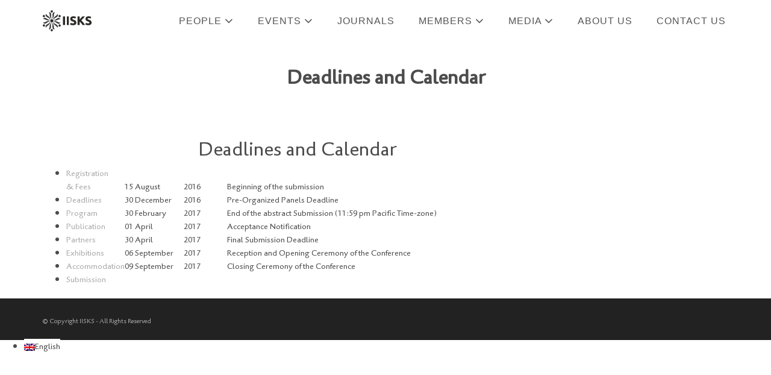

--- FILE ---
content_type: text/html; charset=UTF-8
request_url: https://www.iisks.com/conference-2017/deadlines-and-calendar/
body_size: 13158
content:

<!DOCTYPE html>
<!--[if lt IE 7]>      <html class="no-js lt-ie9 lt-ie8 lt-ie7" lang="en-US"> <![endif]-->
<!--[if IE 7]>         <html class="no-js lt-ie9 lt-ie8" lang="en-US"> <![endif]-->
<!--[if IE 8]>         <html class="no-js lt-ie9" lang="en-US"> <![endif]-->
<!--[if gt IE 8]><!--> <html class="no-js" lang="en-US" > <!--<![endif]-->
    <head>
        
        <!-- Meta Tags -->        
        <meta charset="UTF-8" />
        <!--[if IE]><meta http-equiv='X-UA-Compatible' content='IE=edge,chrome=1'><![endif]-->
        <meta name="viewport" content="width=device-width, initial-scale=1">
				
					<link rel="shortcut icon" href="http://www.iisks.com/wp-content/uploads/2016/10/favicon.png" type="image/x-icon">
				
		<link rel="profile" href="http://gmpg.org/xfn/11"/>
		<link rel="pingback" href="https://www.iisks.com/xmlrpc.php" />
        <meta name="viewport" content="width=device-width, initial-scale=1.0, maximum-scale=1.0, user-scalable=no">
        

        <title>Deadlines and Calendar</title>
<meta name='robots' content='max-image-preview:large' />
<link rel="alternate" hreflang="en" href="https://www.iisks.com/conference-2017/deadlines-and-calendar/" />
<link rel="alternate" type="application/rss+xml" title=" &raquo; Feed" href="https://www.iisks.com/feed/" />
<link rel="alternate" type="application/rss+xml" title=" &raquo; Comments Feed" href="https://www.iisks.com/comments/feed/" />
<script type="text/javascript">
/* <![CDATA[ */
window._wpemojiSettings = {"baseUrl":"https:\/\/s.w.org\/images\/core\/emoji\/15.0.3\/72x72\/","ext":".png","svgUrl":"https:\/\/s.w.org\/images\/core\/emoji\/15.0.3\/svg\/","svgExt":".svg","source":{"concatemoji":"https:\/\/www.iisks.com\/wp-includes\/js\/wp-emoji-release.min.js?ver=6.5.7"}};
/*! This file is auto-generated */
!function(i,n){var o,s,e;function c(e){try{var t={supportTests:e,timestamp:(new Date).valueOf()};sessionStorage.setItem(o,JSON.stringify(t))}catch(e){}}function p(e,t,n){e.clearRect(0,0,e.canvas.width,e.canvas.height),e.fillText(t,0,0);var t=new Uint32Array(e.getImageData(0,0,e.canvas.width,e.canvas.height).data),r=(e.clearRect(0,0,e.canvas.width,e.canvas.height),e.fillText(n,0,0),new Uint32Array(e.getImageData(0,0,e.canvas.width,e.canvas.height).data));return t.every(function(e,t){return e===r[t]})}function u(e,t,n){switch(t){case"flag":return n(e,"\ud83c\udff3\ufe0f\u200d\u26a7\ufe0f","\ud83c\udff3\ufe0f\u200b\u26a7\ufe0f")?!1:!n(e,"\ud83c\uddfa\ud83c\uddf3","\ud83c\uddfa\u200b\ud83c\uddf3")&&!n(e,"\ud83c\udff4\udb40\udc67\udb40\udc62\udb40\udc65\udb40\udc6e\udb40\udc67\udb40\udc7f","\ud83c\udff4\u200b\udb40\udc67\u200b\udb40\udc62\u200b\udb40\udc65\u200b\udb40\udc6e\u200b\udb40\udc67\u200b\udb40\udc7f");case"emoji":return!n(e,"\ud83d\udc26\u200d\u2b1b","\ud83d\udc26\u200b\u2b1b")}return!1}function f(e,t,n){var r="undefined"!=typeof WorkerGlobalScope&&self instanceof WorkerGlobalScope?new OffscreenCanvas(300,150):i.createElement("canvas"),a=r.getContext("2d",{willReadFrequently:!0}),o=(a.textBaseline="top",a.font="600 32px Arial",{});return e.forEach(function(e){o[e]=t(a,e,n)}),o}function t(e){var t=i.createElement("script");t.src=e,t.defer=!0,i.head.appendChild(t)}"undefined"!=typeof Promise&&(o="wpEmojiSettingsSupports",s=["flag","emoji"],n.supports={everything:!0,everythingExceptFlag:!0},e=new Promise(function(e){i.addEventListener("DOMContentLoaded",e,{once:!0})}),new Promise(function(t){var n=function(){try{var e=JSON.parse(sessionStorage.getItem(o));if("object"==typeof e&&"number"==typeof e.timestamp&&(new Date).valueOf()<e.timestamp+604800&&"object"==typeof e.supportTests)return e.supportTests}catch(e){}return null}();if(!n){if("undefined"!=typeof Worker&&"undefined"!=typeof OffscreenCanvas&&"undefined"!=typeof URL&&URL.createObjectURL&&"undefined"!=typeof Blob)try{var e="postMessage("+f.toString()+"("+[JSON.stringify(s),u.toString(),p.toString()].join(",")+"));",r=new Blob([e],{type:"text/javascript"}),a=new Worker(URL.createObjectURL(r),{name:"wpTestEmojiSupports"});return void(a.onmessage=function(e){c(n=e.data),a.terminate(),t(n)})}catch(e){}c(n=f(s,u,p))}t(n)}).then(function(e){for(var t in e)n.supports[t]=e[t],n.supports.everything=n.supports.everything&&n.supports[t],"flag"!==t&&(n.supports.everythingExceptFlag=n.supports.everythingExceptFlag&&n.supports[t]);n.supports.everythingExceptFlag=n.supports.everythingExceptFlag&&!n.supports.flag,n.DOMReady=!1,n.readyCallback=function(){n.DOMReady=!0}}).then(function(){return e}).then(function(){var e;n.supports.everything||(n.readyCallback(),(e=n.source||{}).concatemoji?t(e.concatemoji):e.wpemoji&&e.twemoji&&(t(e.twemoji),t(e.wpemoji)))}))}((window,document),window._wpemojiSettings);
/* ]]> */
</script>
<link rel='stylesheet' id='dashicons-css' href='https://www.iisks.com/wp-includes/css/dashicons.min.css?ver=6.5.7' type='text/css' media='all' />
<link rel='stylesheet' id='wp-pointer-css' href='https://www.iisks.com/wp-includes/css/wp-pointer.min.css?ver=6.5.7' type='text/css' media='all' />
<link rel='stylesheet' id='wcml_admin-css' href='https://www.iisks.com/wp-content/plugins/woocommerce-multilingual/res/css/admin.css?ver=4.0.4' type='text/css' media='all' />
<link rel='stylesheet' id='wpapp-styles-css' href='https://www.iisks.com/wp-content/plugins/wordpress-easy-paypal-payment-or-donation-accept-plugin/wpapp-styles.css?ver=5.0.9' type='text/css' media='all' />
<link rel='stylesheet' id='twb-open-sans-css' href='https://fonts.googleapis.com/css?family=Open+Sans%3A300%2C400%2C500%2C600%2C700%2C800&#038;display=swap&#038;ver=6.5.7' type='text/css' media='all' />
<link rel='stylesheet' id='twbbwg-global-css' href='https://www.iisks.com/wp-content/plugins/photo-gallery/booster/assets/css/global.css?ver=1.0.0' type='text/css' media='all' />
<style id='wp-emoji-styles-inline-css' type='text/css'>

	img.wp-smiley, img.emoji {
		display: inline !important;
		border: none !important;
		box-shadow: none !important;
		height: 1em !important;
		width: 1em !important;
		margin: 0 0.07em !important;
		vertical-align: -0.1em !important;
		background: none !important;
		padding: 0 !important;
	}
</style>
<link rel='stylesheet' id='wp-block-library-css' href='https://www.iisks.com/wp-includes/css/dist/block-library/style.min.css?ver=6.5.7' type='text/css' media='all' />
<style id='bp-login-form-style-inline-css' type='text/css'>
.widget_bp_core_login_widget .bp-login-widget-user-avatar{float:left}.widget_bp_core_login_widget .bp-login-widget-user-links{margin-left:70px}#bp-login-widget-form label{display:block;font-weight:600;margin:15px 0 5px;width:auto}#bp-login-widget-form input[type=password],#bp-login-widget-form input[type=text]{background-color:#fafafa;border:1px solid #d6d6d6;border-radius:0;font:inherit;font-size:100%;padding:.5em;width:100%}#bp-login-widget-form .bp-login-widget-register-link,#bp-login-widget-form .login-submit{display:inline;width:-moz-fit-content;width:fit-content}#bp-login-widget-form .bp-login-widget-register-link{margin-left:1em}#bp-login-widget-form .bp-login-widget-register-link a{filter:invert(1)}#bp-login-widget-form .bp-login-widget-pwd-link{font-size:80%}

</style>
<style id='bp-member-style-inline-css' type='text/css'>
[data-type="bp/member"] input.components-placeholder__input{border:1px solid #757575;border-radius:2px;flex:1 1 auto;padding:6px 8px}.bp-block-member{position:relative}.bp-block-member .member-content{display:flex}.bp-block-member .user-nicename{display:block}.bp-block-member .user-nicename a{border:none;color:currentColor;text-decoration:none}.bp-block-member .bp-profile-button{width:100%}.bp-block-member .bp-profile-button a.button{bottom:10px;display:inline-block;margin:18px 0 0;position:absolute;right:0}.bp-block-member.has-cover .item-header-avatar,.bp-block-member.has-cover .member-content,.bp-block-member.has-cover .member-description{z-index:2}.bp-block-member.has-cover .member-content,.bp-block-member.has-cover .member-description{padding-top:75px}.bp-block-member.has-cover .bp-member-cover-image{background-color:#c5c5c5;background-position:top;background-repeat:no-repeat;background-size:cover;border:0;display:block;height:150px;left:0;margin:0;padding:0;position:absolute;top:0;width:100%;z-index:1}.bp-block-member img.avatar{height:auto;width:auto}.bp-block-member.avatar-none .item-header-avatar{display:none}.bp-block-member.avatar-none.has-cover{min-height:200px}.bp-block-member.avatar-full{min-height:150px}.bp-block-member.avatar-full .item-header-avatar{width:180px}.bp-block-member.avatar-thumb .member-content{align-items:center;min-height:50px}.bp-block-member.avatar-thumb .item-header-avatar{width:70px}.bp-block-member.avatar-full.has-cover{min-height:300px}.bp-block-member.avatar-full.has-cover .item-header-avatar{width:200px}.bp-block-member.avatar-full.has-cover img.avatar{background:hsla(0,0%,100%,.8);border:2px solid #fff;margin-left:20px}.bp-block-member.avatar-thumb.has-cover .item-header-avatar{padding-top:75px}.entry .entry-content .bp-block-member .user-nicename a{border:none;color:currentColor;text-decoration:none}

</style>
<style id='bp-members-style-inline-css' type='text/css'>
[data-type="bp/members"] .components-placeholder.is-appender{min-height:0}[data-type="bp/members"] .components-placeholder.is-appender .components-placeholder__label:empty{display:none}[data-type="bp/members"] .components-placeholder input.components-placeholder__input{border:1px solid #757575;border-radius:2px;flex:1 1 auto;padding:6px 8px}[data-type="bp/members"].avatar-none .member-description{width:calc(100% - 44px)}[data-type="bp/members"].avatar-full .member-description{width:calc(100% - 224px)}[data-type="bp/members"].avatar-thumb .member-description{width:calc(100% - 114px)}[data-type="bp/members"] .member-content{position:relative}[data-type="bp/members"] .member-content .is-right{position:absolute;right:2px;top:2px}[data-type="bp/members"] .columns-2 .member-content .member-description,[data-type="bp/members"] .columns-3 .member-content .member-description,[data-type="bp/members"] .columns-4 .member-content .member-description{padding-left:44px;width:calc(100% - 44px)}[data-type="bp/members"] .columns-3 .is-right{right:-10px}[data-type="bp/members"] .columns-4 .is-right{right:-50px}.bp-block-members.is-grid{display:flex;flex-wrap:wrap;padding:0}.bp-block-members.is-grid .member-content{margin:0 1.25em 1.25em 0;width:100%}@media(min-width:600px){.bp-block-members.columns-2 .member-content{width:calc(50% - .625em)}.bp-block-members.columns-2 .member-content:nth-child(2n){margin-right:0}.bp-block-members.columns-3 .member-content{width:calc(33.33333% - .83333em)}.bp-block-members.columns-3 .member-content:nth-child(3n){margin-right:0}.bp-block-members.columns-4 .member-content{width:calc(25% - .9375em)}.bp-block-members.columns-4 .member-content:nth-child(4n){margin-right:0}}.bp-block-members .member-content{display:flex;flex-direction:column;padding-bottom:1em;text-align:center}.bp-block-members .member-content .item-header-avatar,.bp-block-members .member-content .member-description{width:100%}.bp-block-members .member-content .item-header-avatar{margin:0 auto}.bp-block-members .member-content .item-header-avatar img.avatar{display:inline-block}@media(min-width:600px){.bp-block-members .member-content{flex-direction:row;text-align:left}.bp-block-members .member-content .item-header-avatar,.bp-block-members .member-content .member-description{width:auto}.bp-block-members .member-content .item-header-avatar{margin:0}}.bp-block-members .member-content .user-nicename{display:block}.bp-block-members .member-content .user-nicename a{border:none;color:currentColor;text-decoration:none}.bp-block-members .member-content time{color:#767676;display:block;font-size:80%}.bp-block-members.avatar-none .item-header-avatar{display:none}.bp-block-members.avatar-full{min-height:190px}.bp-block-members.avatar-full .item-header-avatar{width:180px}.bp-block-members.avatar-thumb .member-content{min-height:80px}.bp-block-members.avatar-thumb .item-header-avatar{width:70px}.bp-block-members.columns-2 .member-content,.bp-block-members.columns-3 .member-content,.bp-block-members.columns-4 .member-content{display:block;text-align:center}.bp-block-members.columns-2 .member-content .item-header-avatar,.bp-block-members.columns-3 .member-content .item-header-avatar,.bp-block-members.columns-4 .member-content .item-header-avatar{margin:0 auto}.bp-block-members img.avatar{height:auto;max-width:-moz-fit-content;max-width:fit-content;width:auto}.bp-block-members .member-content.has-activity{align-items:center}.bp-block-members .member-content.has-activity .item-header-avatar{padding-right:1em}.bp-block-members .member-content.has-activity .wp-block-quote{margin-bottom:0;text-align:left}.bp-block-members .member-content.has-activity .wp-block-quote cite a,.entry .entry-content .bp-block-members .user-nicename a{border:none;color:currentColor;text-decoration:none}

</style>
<style id='bp-dynamic-members-style-inline-css' type='text/css'>
.bp-dynamic-block-container .item-options{font-size:.5em;margin:0 0 1em;padding:1em 0}.bp-dynamic-block-container .item-options a.selected{font-weight:600}.bp-dynamic-block-container ul.item-list{list-style:none;margin:1em 0;padding-left:0}.bp-dynamic-block-container ul.item-list li{margin-bottom:1em}.bp-dynamic-block-container ul.item-list li:after,.bp-dynamic-block-container ul.item-list li:before{content:" ";display:table}.bp-dynamic-block-container ul.item-list li:after{clear:both}.bp-dynamic-block-container ul.item-list li .item-avatar{float:left;width:60px}.bp-dynamic-block-container ul.item-list li .item{margin-left:70px}

</style>
<style id='bp-online-members-style-inline-css' type='text/css'>
.widget_bp_core_whos_online_widget .avatar-block,[data-type="bp/online-members"] .avatar-block{display:flex;flex-flow:row wrap}.widget_bp_core_whos_online_widget .avatar-block img,[data-type="bp/online-members"] .avatar-block img{margin:.5em}

</style>
<style id='bp-active-members-style-inline-css' type='text/css'>
.widget_bp_core_recently_active_widget .avatar-block,[data-type="bp/active-members"] .avatar-block{display:flex;flex-flow:row wrap}.widget_bp_core_recently_active_widget .avatar-block img,[data-type="bp/active-members"] .avatar-block img{margin:.5em}

</style>
<style id='bp-latest-activities-style-inline-css' type='text/css'>
.bp-latest-activities .components-flex.components-select-control select[multiple]{height:auto;padding:0 8px}.bp-latest-activities .components-flex.components-select-control select[multiple]+.components-input-control__suffix svg{display:none}.bp-latest-activities-block a,.entry .entry-content .bp-latest-activities-block a{border:none;text-decoration:none}.bp-latest-activities-block .activity-list.item-list blockquote{border:none;padding:0}.bp-latest-activities-block .activity-list.item-list blockquote .activity-item:not(.mini){box-shadow:1px 0 4px rgba(0,0,0,.15);padding:0 1em;position:relative}.bp-latest-activities-block .activity-list.item-list blockquote .activity-item:not(.mini):after,.bp-latest-activities-block .activity-list.item-list blockquote .activity-item:not(.mini):before{border-color:transparent;border-style:solid;content:"";display:block;height:0;left:15px;position:absolute;width:0}.bp-latest-activities-block .activity-list.item-list blockquote .activity-item:not(.mini):before{border-top-color:rgba(0,0,0,.15);border-width:9px;bottom:-18px;left:14px}.bp-latest-activities-block .activity-list.item-list blockquote .activity-item:not(.mini):after{border-top-color:#fff;border-width:8px;bottom:-16px}.bp-latest-activities-block .activity-list.item-list blockquote .activity-item.mini .avatar{display:inline-block;height:20px;margin-right:2px;vertical-align:middle;width:20px}.bp-latest-activities-block .activity-list.item-list footer{align-items:center;display:flex}.bp-latest-activities-block .activity-list.item-list footer img.avatar{border:none;display:inline-block;margin-right:.5em}.bp-latest-activities-block .activity-list.item-list footer .activity-time-since{font-size:90%}.bp-latest-activities-block .widget-error{border-left:4px solid #0b80a4;box-shadow:1px 0 4px rgba(0,0,0,.15)}.bp-latest-activities-block .widget-error p{padding:0 1em}

</style>
<style id='bp-friends-style-inline-css' type='text/css'>
.bp-dynamic-block-container .item-options{font-size:.5em;margin:0 0 1em;padding:1em 0}.bp-dynamic-block-container .item-options a.selected{font-weight:600}.bp-dynamic-block-container ul.item-list{list-style:none;margin:1em 0;padding-left:0}.bp-dynamic-block-container ul.item-list li{margin-bottom:1em}.bp-dynamic-block-container ul.item-list li:after,.bp-dynamic-block-container ul.item-list li:before{content:" ";display:table}.bp-dynamic-block-container ul.item-list li:after{clear:both}.bp-dynamic-block-container ul.item-list li .item-avatar{float:left;width:60px}.bp-dynamic-block-container ul.item-list li .item{margin-left:70px}

</style>
<style id='bp-group-style-inline-css' type='text/css'>
[data-type="bp/group"] input.components-placeholder__input{border:1px solid #757575;border-radius:2px;flex:1 1 auto;padding:6px 8px}.bp-block-group{position:relative}.bp-block-group .group-content{display:flex}.bp-block-group .group-description{width:100%}.bp-block-group .group-description-content{margin-bottom:18px;width:100%}.bp-block-group .bp-profile-button{overflow:hidden;width:100%}.bp-block-group .bp-profile-button a.button{margin:18px 0 0}.bp-block-group.has-cover .group-content,.bp-block-group.has-cover .group-description,.bp-block-group.has-cover .item-header-avatar{z-index:2}.bp-block-group.has-cover .group-content,.bp-block-group.has-cover .group-description{padding-top:75px}.bp-block-group.has-cover .bp-group-cover-image{background-color:#c5c5c5;background-position:top;background-repeat:no-repeat;background-size:cover;border:0;display:block;height:150px;left:0;margin:0;padding:0;position:absolute;top:0;width:100%;z-index:1}.bp-block-group img.avatar{height:auto;width:auto}.bp-block-group.avatar-none .item-header-avatar{display:none}.bp-block-group.avatar-full{min-height:150px}.bp-block-group.avatar-full .item-header-avatar{width:180px}.bp-block-group.avatar-full .group-description{padding-left:35px}.bp-block-group.avatar-thumb .item-header-avatar{width:70px}.bp-block-group.avatar-thumb .item-header-avatar img.avatar{margin-top:15px}.bp-block-group.avatar-none.has-cover{min-height:200px}.bp-block-group.avatar-none.has-cover .item-header-avatar{padding-top:75px}.bp-block-group.avatar-full.has-cover{min-height:300px}.bp-block-group.avatar-full.has-cover .item-header-avatar{width:200px}.bp-block-group.avatar-full.has-cover img.avatar{background:hsla(0,0%,100%,.8);border:2px solid #fff;margin-left:20px}.bp-block-group.avatar-thumb:not(.has-description) .group-content{align-items:center;min-height:50px}.bp-block-group.avatar-thumb.has-cover .item-header-avatar{padding-top:75px}.bp-block-group.has-description .bp-profile-button a.button{display:block;float:right}

</style>
<style id='bp-groups-style-inline-css' type='text/css'>
[data-type="bp/groups"] .components-placeholder.is-appender{min-height:0}[data-type="bp/groups"] .components-placeholder.is-appender .components-placeholder__label:empty{display:none}[data-type="bp/groups"] .components-placeholder input.components-placeholder__input{border:1px solid #757575;border-radius:2px;flex:1 1 auto;padding:6px 8px}[data-type="bp/groups"].avatar-none .group-description{width:calc(100% - 44px)}[data-type="bp/groups"].avatar-full .group-description{width:calc(100% - 224px)}[data-type="bp/groups"].avatar-thumb .group-description{width:calc(100% - 114px)}[data-type="bp/groups"] .group-content{position:relative}[data-type="bp/groups"] .group-content .is-right{position:absolute;right:2px;top:2px}[data-type="bp/groups"] .columns-2 .group-content .group-description,[data-type="bp/groups"] .columns-3 .group-content .group-description,[data-type="bp/groups"] .columns-4 .group-content .group-description{padding-left:44px;width:calc(100% - 44px)}[data-type="bp/groups"] .columns-3 .is-right{right:-10px}[data-type="bp/groups"] .columns-4 .is-right{right:-50px}.bp-block-groups.is-grid{display:flex;flex-wrap:wrap;padding:0}.bp-block-groups.is-grid .group-content{margin:0 1.25em 1.25em 0;width:100%}@media(min-width:600px){.bp-block-groups.columns-2 .group-content{width:calc(50% - .625em)}.bp-block-groups.columns-2 .group-content:nth-child(2n){margin-right:0}.bp-block-groups.columns-3 .group-content{width:calc(33.33333% - .83333em)}.bp-block-groups.columns-3 .group-content:nth-child(3n){margin-right:0}.bp-block-groups.columns-4 .group-content{width:calc(25% - .9375em)}.bp-block-groups.columns-4 .group-content:nth-child(4n){margin-right:0}}.bp-block-groups .group-content{display:flex;flex-direction:column;padding-bottom:1em;text-align:center}.bp-block-groups .group-content .group-description,.bp-block-groups .group-content .item-header-avatar{width:100%}.bp-block-groups .group-content .item-header-avatar{margin:0 auto}.bp-block-groups .group-content .item-header-avatar img.avatar{display:inline-block}@media(min-width:600px){.bp-block-groups .group-content{flex-direction:row;text-align:left}.bp-block-groups .group-content .group-description,.bp-block-groups .group-content .item-header-avatar{width:auto}.bp-block-groups .group-content .item-header-avatar{margin:0}}.bp-block-groups .group-content time{color:#767676;display:block;font-size:80%}.bp-block-groups.avatar-none .item-header-avatar{display:none}.bp-block-groups.avatar-full{min-height:190px}.bp-block-groups.avatar-full .item-header-avatar{width:180px}.bp-block-groups.avatar-thumb .group-content{min-height:80px}.bp-block-groups.avatar-thumb .item-header-avatar{width:70px}.bp-block-groups.columns-2 .group-content,.bp-block-groups.columns-3 .group-content,.bp-block-groups.columns-4 .group-content{display:block;text-align:center}.bp-block-groups.columns-2 .group-content .item-header-avatar,.bp-block-groups.columns-3 .group-content .item-header-avatar,.bp-block-groups.columns-4 .group-content .item-header-avatar{margin:0 auto}.bp-block-groups img.avatar{height:auto;max-width:-moz-fit-content;max-width:fit-content;width:auto}.bp-block-groups .member-content.has-description{align-items:center}.bp-block-groups .member-content.has-description .item-header-avatar{padding-right:1em}.bp-block-groups .member-content.has-description .group-description-content{margin-bottom:0;text-align:left}

</style>
<style id='bp-dynamic-groups-style-inline-css' type='text/css'>
.bp-dynamic-block-container .item-options{font-size:.5em;margin:0 0 1em;padding:1em 0}.bp-dynamic-block-container .item-options a.selected{font-weight:600}.bp-dynamic-block-container ul.item-list{list-style:none;margin:1em 0;padding-left:0}.bp-dynamic-block-container ul.item-list li{margin-bottom:1em}.bp-dynamic-block-container ul.item-list li:after,.bp-dynamic-block-container ul.item-list li:before{content:" ";display:table}.bp-dynamic-block-container ul.item-list li:after{clear:both}.bp-dynamic-block-container ul.item-list li .item-avatar{float:left;width:60px}.bp-dynamic-block-container ul.item-list li .item{margin-left:70px}

</style>
<style id='bp-sitewide-notices-style-inline-css' type='text/css'>
.bp-sitewide-notice-block .bp-screen-reader-text,[data-type="bp/sitewide-notices"] .bp-screen-reader-text{clip:rect(0 0 0 0);word-wrap:normal!important;border:0;height:1px;margin:-1px;overflow:hidden;padding:0;position:absolute;width:1px}.bp-sitewide-notice-block [data-bp-tooltip]:after,[data-type="bp/sitewide-notices"] [data-bp-tooltip]:after{word-wrap:break-word;background-color:#fff;border:1px solid #737373;border-radius:1px;box-shadow:4px 4px 8px rgba(0,0,0,.2);color:#333;content:attr(data-bp-tooltip);display:none;font-family:Helvetica Neue,Helvetica,Arial,san-serif;font-size:12px;font-weight:400;letter-spacing:normal;line-height:1.25;max-width:200px;opacity:0;padding:5px 8px;pointer-events:none;position:absolute;text-shadow:none;text-transform:none;transform:translateZ(0);transition:all 1.5s ease;visibility:hidden;white-space:nowrap;z-index:100000}.bp-sitewide-notice-block .bp-tooltip:after,[data-type="bp/sitewide-notices"] .bp-tooltip:after{left:50%;margin-top:7px;top:110%;transform:translate(-50%)}.bp-sitewide-notice-block{border-left:4px solid #ff853c;padding-left:1em;position:relative}.bp-sitewide-notice-block h2:before{background:none;border:none}.bp-sitewide-notice-block .dismiss-notice{background-color:transparent;border:1px solid #ff853c;color:#ff853c;display:block;padding:.2em .5em;position:absolute;right:.5em;top:.5em;width:-moz-fit-content;width:fit-content}.bp-sitewide-notice-block .dismiss-notice:hover{background-color:#ff853c;color:#fff}

</style>
<style id='classic-theme-styles-inline-css' type='text/css'>
/*! This file is auto-generated */
.wp-block-button__link{color:#fff;background-color:#32373c;border-radius:9999px;box-shadow:none;text-decoration:none;padding:calc(.667em + 2px) calc(1.333em + 2px);font-size:1.125em}.wp-block-file__button{background:#32373c;color:#fff;text-decoration:none}
</style>
<style id='global-styles-inline-css' type='text/css'>
body{--wp--preset--color--black: #000000;--wp--preset--color--cyan-bluish-gray: #abb8c3;--wp--preset--color--white: #ffffff;--wp--preset--color--pale-pink: #f78da7;--wp--preset--color--vivid-red: #cf2e2e;--wp--preset--color--luminous-vivid-orange: #ff6900;--wp--preset--color--luminous-vivid-amber: #fcb900;--wp--preset--color--light-green-cyan: #7bdcb5;--wp--preset--color--vivid-green-cyan: #00d084;--wp--preset--color--pale-cyan-blue: #8ed1fc;--wp--preset--color--vivid-cyan-blue: #0693e3;--wp--preset--color--vivid-purple: #9b51e0;--wp--preset--gradient--vivid-cyan-blue-to-vivid-purple: linear-gradient(135deg,rgba(6,147,227,1) 0%,rgb(155,81,224) 100%);--wp--preset--gradient--light-green-cyan-to-vivid-green-cyan: linear-gradient(135deg,rgb(122,220,180) 0%,rgb(0,208,130) 100%);--wp--preset--gradient--luminous-vivid-amber-to-luminous-vivid-orange: linear-gradient(135deg,rgba(252,185,0,1) 0%,rgba(255,105,0,1) 100%);--wp--preset--gradient--luminous-vivid-orange-to-vivid-red: linear-gradient(135deg,rgba(255,105,0,1) 0%,rgb(207,46,46) 100%);--wp--preset--gradient--very-light-gray-to-cyan-bluish-gray: linear-gradient(135deg,rgb(238,238,238) 0%,rgb(169,184,195) 100%);--wp--preset--gradient--cool-to-warm-spectrum: linear-gradient(135deg,rgb(74,234,220) 0%,rgb(151,120,209) 20%,rgb(207,42,186) 40%,rgb(238,44,130) 60%,rgb(251,105,98) 80%,rgb(254,248,76) 100%);--wp--preset--gradient--blush-light-purple: linear-gradient(135deg,rgb(255,206,236) 0%,rgb(152,150,240) 100%);--wp--preset--gradient--blush-bordeaux: linear-gradient(135deg,rgb(254,205,165) 0%,rgb(254,45,45) 50%,rgb(107,0,62) 100%);--wp--preset--gradient--luminous-dusk: linear-gradient(135deg,rgb(255,203,112) 0%,rgb(199,81,192) 50%,rgb(65,88,208) 100%);--wp--preset--gradient--pale-ocean: linear-gradient(135deg,rgb(255,245,203) 0%,rgb(182,227,212) 50%,rgb(51,167,181) 100%);--wp--preset--gradient--electric-grass: linear-gradient(135deg,rgb(202,248,128) 0%,rgb(113,206,126) 100%);--wp--preset--gradient--midnight: linear-gradient(135deg,rgb(2,3,129) 0%,rgb(40,116,252) 100%);--wp--preset--font-size--small: 13px;--wp--preset--font-size--medium: 20px;--wp--preset--font-size--large: 36px;--wp--preset--font-size--x-large: 42px;--wp--preset--spacing--20: 0.44rem;--wp--preset--spacing--30: 0.67rem;--wp--preset--spacing--40: 1rem;--wp--preset--spacing--50: 1.5rem;--wp--preset--spacing--60: 2.25rem;--wp--preset--spacing--70: 3.38rem;--wp--preset--spacing--80: 5.06rem;--wp--preset--shadow--natural: 6px 6px 9px rgba(0, 0, 0, 0.2);--wp--preset--shadow--deep: 12px 12px 50px rgba(0, 0, 0, 0.4);--wp--preset--shadow--sharp: 6px 6px 0px rgba(0, 0, 0, 0.2);--wp--preset--shadow--outlined: 6px 6px 0px -3px rgba(255, 255, 255, 1), 6px 6px rgba(0, 0, 0, 1);--wp--preset--shadow--crisp: 6px 6px 0px rgba(0, 0, 0, 1);}:where(.is-layout-flex){gap: 0.5em;}:where(.is-layout-grid){gap: 0.5em;}body .is-layout-flex{display: flex;}body .is-layout-flex{flex-wrap: wrap;align-items: center;}body .is-layout-flex > *{margin: 0;}body .is-layout-grid{display: grid;}body .is-layout-grid > *{margin: 0;}:where(.wp-block-columns.is-layout-flex){gap: 2em;}:where(.wp-block-columns.is-layout-grid){gap: 2em;}:where(.wp-block-post-template.is-layout-flex){gap: 1.25em;}:where(.wp-block-post-template.is-layout-grid){gap: 1.25em;}.has-black-color{color: var(--wp--preset--color--black) !important;}.has-cyan-bluish-gray-color{color: var(--wp--preset--color--cyan-bluish-gray) !important;}.has-white-color{color: var(--wp--preset--color--white) !important;}.has-pale-pink-color{color: var(--wp--preset--color--pale-pink) !important;}.has-vivid-red-color{color: var(--wp--preset--color--vivid-red) !important;}.has-luminous-vivid-orange-color{color: var(--wp--preset--color--luminous-vivid-orange) !important;}.has-luminous-vivid-amber-color{color: var(--wp--preset--color--luminous-vivid-amber) !important;}.has-light-green-cyan-color{color: var(--wp--preset--color--light-green-cyan) !important;}.has-vivid-green-cyan-color{color: var(--wp--preset--color--vivid-green-cyan) !important;}.has-pale-cyan-blue-color{color: var(--wp--preset--color--pale-cyan-blue) !important;}.has-vivid-cyan-blue-color{color: var(--wp--preset--color--vivid-cyan-blue) !important;}.has-vivid-purple-color{color: var(--wp--preset--color--vivid-purple) !important;}.has-black-background-color{background-color: var(--wp--preset--color--black) !important;}.has-cyan-bluish-gray-background-color{background-color: var(--wp--preset--color--cyan-bluish-gray) !important;}.has-white-background-color{background-color: var(--wp--preset--color--white) !important;}.has-pale-pink-background-color{background-color: var(--wp--preset--color--pale-pink) !important;}.has-vivid-red-background-color{background-color: var(--wp--preset--color--vivid-red) !important;}.has-luminous-vivid-orange-background-color{background-color: var(--wp--preset--color--luminous-vivid-orange) !important;}.has-luminous-vivid-amber-background-color{background-color: var(--wp--preset--color--luminous-vivid-amber) !important;}.has-light-green-cyan-background-color{background-color: var(--wp--preset--color--light-green-cyan) !important;}.has-vivid-green-cyan-background-color{background-color: var(--wp--preset--color--vivid-green-cyan) !important;}.has-pale-cyan-blue-background-color{background-color: var(--wp--preset--color--pale-cyan-blue) !important;}.has-vivid-cyan-blue-background-color{background-color: var(--wp--preset--color--vivid-cyan-blue) !important;}.has-vivid-purple-background-color{background-color: var(--wp--preset--color--vivid-purple) !important;}.has-black-border-color{border-color: var(--wp--preset--color--black) !important;}.has-cyan-bluish-gray-border-color{border-color: var(--wp--preset--color--cyan-bluish-gray) !important;}.has-white-border-color{border-color: var(--wp--preset--color--white) !important;}.has-pale-pink-border-color{border-color: var(--wp--preset--color--pale-pink) !important;}.has-vivid-red-border-color{border-color: var(--wp--preset--color--vivid-red) !important;}.has-luminous-vivid-orange-border-color{border-color: var(--wp--preset--color--luminous-vivid-orange) !important;}.has-luminous-vivid-amber-border-color{border-color: var(--wp--preset--color--luminous-vivid-amber) !important;}.has-light-green-cyan-border-color{border-color: var(--wp--preset--color--light-green-cyan) !important;}.has-vivid-green-cyan-border-color{border-color: var(--wp--preset--color--vivid-green-cyan) !important;}.has-pale-cyan-blue-border-color{border-color: var(--wp--preset--color--pale-cyan-blue) !important;}.has-vivid-cyan-blue-border-color{border-color: var(--wp--preset--color--vivid-cyan-blue) !important;}.has-vivid-purple-border-color{border-color: var(--wp--preset--color--vivid-purple) !important;}.has-vivid-cyan-blue-to-vivid-purple-gradient-background{background: var(--wp--preset--gradient--vivid-cyan-blue-to-vivid-purple) !important;}.has-light-green-cyan-to-vivid-green-cyan-gradient-background{background: var(--wp--preset--gradient--light-green-cyan-to-vivid-green-cyan) !important;}.has-luminous-vivid-amber-to-luminous-vivid-orange-gradient-background{background: var(--wp--preset--gradient--luminous-vivid-amber-to-luminous-vivid-orange) !important;}.has-luminous-vivid-orange-to-vivid-red-gradient-background{background: var(--wp--preset--gradient--luminous-vivid-orange-to-vivid-red) !important;}.has-very-light-gray-to-cyan-bluish-gray-gradient-background{background: var(--wp--preset--gradient--very-light-gray-to-cyan-bluish-gray) !important;}.has-cool-to-warm-spectrum-gradient-background{background: var(--wp--preset--gradient--cool-to-warm-spectrum) !important;}.has-blush-light-purple-gradient-background{background: var(--wp--preset--gradient--blush-light-purple) !important;}.has-blush-bordeaux-gradient-background{background: var(--wp--preset--gradient--blush-bordeaux) !important;}.has-luminous-dusk-gradient-background{background: var(--wp--preset--gradient--luminous-dusk) !important;}.has-pale-ocean-gradient-background{background: var(--wp--preset--gradient--pale-ocean) !important;}.has-electric-grass-gradient-background{background: var(--wp--preset--gradient--electric-grass) !important;}.has-midnight-gradient-background{background: var(--wp--preset--gradient--midnight) !important;}.has-small-font-size{font-size: var(--wp--preset--font-size--small) !important;}.has-medium-font-size{font-size: var(--wp--preset--font-size--medium) !important;}.has-large-font-size{font-size: var(--wp--preset--font-size--large) !important;}.has-x-large-font-size{font-size: var(--wp--preset--font-size--x-large) !important;}
.wp-block-navigation a:where(:not(.wp-element-button)){color: inherit;}
:where(.wp-block-post-template.is-layout-flex){gap: 1.25em;}:where(.wp-block-post-template.is-layout-grid){gap: 1.25em;}
:where(.wp-block-columns.is-layout-flex){gap: 2em;}:where(.wp-block-columns.is-layout-grid){gap: 2em;}
.wp-block-pullquote{font-size: 1.5em;line-height: 1.6;}
</style>
<link rel='stylesheet' id='bbp-default-css' href='https://www.iisks.com/wp-content/plugins/bbpress/templates/default/css/bbpress.min.css?ver=2.6.9' type='text/css' media='all' />
<link rel='stylesheet' id='contact-form-7-css' href='https://www.iisks.com/wp-content/plugins/contact-form-7/includes/css/styles.css?ver=4.9.2' type='text/css' media='all' />
<link rel='stylesheet' id='bwg_fonts-css' href='https://www.iisks.com/wp-content/plugins/photo-gallery/css/bwg-fonts/fonts.css?ver=0.0.1' type='text/css' media='all' />
<link rel='stylesheet' id='sumoselect-css' href='https://www.iisks.com/wp-content/plugins/photo-gallery/css/sumoselect.min.css?ver=3.4.6' type='text/css' media='all' />
<link rel='stylesheet' id='mCustomScrollbar-css' href='https://www.iisks.com/wp-content/plugins/photo-gallery/css/jquery.mCustomScrollbar.min.css?ver=3.1.5' type='text/css' media='all' />
<link rel='stylesheet' id='bwg_frontend-css' href='https://www.iisks.com/wp-content/plugins/photo-gallery/css/styles.min.css?ver=1.8.24' type='text/css' media='all' />
<link rel='stylesheet' id='rs-plugin-settings-css' href='https://www.iisks.com/wp-content/plugins/revslider/public/assets/css/settings.css?ver=5.3.0.2' type='text/css' media='all' />
<style id='rs-plugin-settings-inline-css' type='text/css'>
#rs-demo-id {}
</style>
<link rel='stylesheet' id='uaf_client_css-css' href='https://www.iisks.com/wp-content/uploads/useanyfont/uaf.css?ver=1717616099' type='text/css' media='all' />
<link rel='stylesheet' id='woocommerce-layout-css' href='https://www.iisks.com/wp-content/plugins/woocommerce/assets/css/woocommerce-layout.css?ver=3.4.8' type='text/css' media='all' />
<link rel='stylesheet' id='woocommerce-smallscreen-css' href='https://www.iisks.com/wp-content/plugins/woocommerce/assets/css/woocommerce-smallscreen.css?ver=3.4.8' type='text/css' media='only screen and (max-width: 768px)' />
<link rel='stylesheet' id='woocommerce-general-css' href='https://www.iisks.com/wp-content/plugins/woocommerce/assets/css/woocommerce.css?ver=3.4.8' type='text/css' media='all' />
<style id='woocommerce-inline-inline-css' type='text/css'>
.woocommerce form .form-row .required { visibility: visible; }
</style>
<link rel='stylesheet' id='wordpress-file-upload-style-css' href='https://www.iisks.com/wp-content/plugins/wp-file-upload/css/wordpress_file_upload_style.css?ver=6.5.7' type='text/css' media='all' />
<link rel='stylesheet' id='wordpress-file-upload-style-safe-css' href='https://www.iisks.com/wp-content/plugins/wp-file-upload/css/wordpress_file_upload_style_safe.css?ver=6.5.7' type='text/css' media='all' />
<link rel='stylesheet' id='wordpress-file-upload-adminbar-style-css' href='https://www.iisks.com/wp-content/plugins/wp-file-upload/css/wordpress_file_upload_adminbarstyle.css?ver=6.5.7' type='text/css' media='all' />
<link rel='stylesheet' id='jquery-ui-css-css' href='https://www.iisks.com/wp-content/plugins/wp-file-upload/vendor/jquery/jquery-ui.min.css?ver=6.5.7' type='text/css' media='all' />
<link rel='stylesheet' id='jquery-ui-timepicker-addon-css-css' href='https://www.iisks.com/wp-content/plugins/wp-file-upload/vendor/jquery/jquery-ui-timepicker-addon.min.css?ver=6.5.7' type='text/css' media='all' />
<link rel='stylesheet' id='wpml-legacy-horizontal-list-0-css' href='http://www.iisks.com/wp-content/plugins/sitepress-multilingual-cms/templates/language-switchers/legacy-list-horizontal/style.css?ver=1' type='text/css' media='all' />
<style id='wpml-legacy-horizontal-list-0-inline-css' type='text/css'>
.wpml-ls-statics-footer a {color:#444444;background-color:#ffffff;}.wpml-ls-statics-footer a:hover,.wpml-ls-statics-footer a:focus {color:#000000;background-color:#eeeeee;}.wpml-ls-statics-footer .wpml-ls-current-language>a {color:#444444;background-color:#ffffff;}.wpml-ls-statics-footer .wpml-ls-current-language:hover>a, .wpml-ls-statics-footer .wpml-ls-current-language>a:focus {color:#000000;background-color:#eeeeee;}
</style>
<link rel='stylesheet' id='bootstrap-css' href='https://www.iisks.com/wp-content/themes/iisks/assets/plugins/bootstrap/css/bootstrap.min.css?ver=6.5.7' type='text/css' media='all' />
<link rel='stylesheet' id='font-awesome-css' href='https://www.iisks.com/wp-content/themes/iisks/assets/plugins/font-awesome/css/font-awesome.min.css?ver=6.5.7' type='text/css' media='all' />
<link rel='stylesheet' id='main-css' href='https://www.iisks.com/wp-content/themes/iisks/assets/css/main.css?ver=6.5.7' type='text/css' media='all' />
<link rel='stylesheet' id='theme-styles-css' href='https://www.iisks.com/wp-content/themes/iisks/style.css?ver=6.5.7' type='text/css' media='all' />
<link rel='stylesheet' id='main-color-theme-css' href='https://www.iisks.com/wp-content/themes/iisks/assets/css/colors/blue.css?ver=6.5.7' type='text/css' media='all' />
<link rel='stylesheet' id='newsletter-css' href='https://www.iisks.com/wp-content/plugins/newsletter/style.css?ver=8.3.8' type='text/css' media='all' />
<script type="text/javascript" src="https://www.iisks.com/wp-includes/js/jquery/jquery.min.js?ver=3.7.1" id="jquery-core-js"></script>
<script type="text/javascript" src="https://www.iisks.com/wp-includes/js/jquery/jquery-migrate.min.js?ver=3.4.1" id="jquery-migrate-js"></script>
<script type="text/javascript" src="https://www.iisks.com/wp-includes/js/jquery/ui/core.min.js?ver=1.13.2" id="jquery-ui-core-js"></script>
<script type="text/javascript" src="https://www.iisks.com/wp-content/plugins/woocommerce-multilingual/res/js/front-scripts.min.js?ver=4.0.4" id="wcml-front-scripts-js"></script>
<script type="text/javascript" id="cart-widget-js-extra">
/* <![CDATA[ */
var actions = {"is_lang_switched":"0","is_currency_switched":"0"};
/* ]]> */
</script>
<script type="text/javascript" src="https://www.iisks.com/wp-content/plugins/woocommerce-multilingual/res/js/cart_widget.min.js?ver=4.0.4" id="cart-widget-js"></script>
<script type="text/javascript" src="https://www.iisks.com/wp-content/plugins/photo-gallery/booster/assets/js/circle-progress.js?ver=1.2.2" id="twbbwg-circle-js"></script>
<script type="text/javascript" id="twbbwg-global-js-extra">
/* <![CDATA[ */
var twb = {"nonce":"c08c41eebe","ajax_url":"https:\/\/www.iisks.com\/wp-admin\/admin-ajax.php","plugin_url":"https:\/\/www.iisks.com\/wp-content\/plugins\/photo-gallery\/booster","href":"https:\/\/www.iisks.com\/wp-admin\/admin.php?page=twbbwg_photo-gallery"};
var twb = {"nonce":"c08c41eebe","ajax_url":"https:\/\/www.iisks.com\/wp-admin\/admin-ajax.php","plugin_url":"https:\/\/www.iisks.com\/wp-content\/plugins\/photo-gallery\/booster","href":"https:\/\/www.iisks.com\/wp-admin\/admin.php?page=twbbwg_photo-gallery"};
/* ]]> */
</script>
<script type="text/javascript" src="https://www.iisks.com/wp-content/plugins/photo-gallery/booster/assets/js/global.js?ver=1.0.0" id="twbbwg-global-js"></script>
<script type="text/javascript" src="https://www.iisks.com/wp-content/plugins/photo-gallery/js/jquery.sumoselect.min.js?ver=3.4.6" id="sumoselect-js"></script>
<script type="text/javascript" src="https://www.iisks.com/wp-content/plugins/photo-gallery/js/tocca.min.js?ver=2.0.9" id="bwg_mobile-js"></script>
<script type="text/javascript" src="https://www.iisks.com/wp-content/plugins/photo-gallery/js/jquery.mCustomScrollbar.concat.min.js?ver=3.1.5" id="mCustomScrollbar-js"></script>
<script type="text/javascript" src="https://www.iisks.com/wp-content/plugins/photo-gallery/js/jquery.fullscreen.min.js?ver=0.6.0" id="jquery-fullscreen-js"></script>
<script type="text/javascript" id="bwg_frontend-js-extra">
/* <![CDATA[ */
var bwg_objectsL10n = {"bwg_field_required":"field is required.","bwg_mail_validation":"This is not a valid email address.","bwg_search_result":"There are no images matching your search.","bwg_select_tag":"Select Tag","bwg_order_by":"Order By","bwg_search":"Search","bwg_show_ecommerce":"Show Ecommerce","bwg_hide_ecommerce":"Hide Ecommerce","bwg_show_comments":"Show Comments","bwg_hide_comments":"Hide Comments","bwg_restore":"Restore","bwg_maximize":"Maximize","bwg_fullscreen":"Fullscreen","bwg_exit_fullscreen":"Exit Fullscreen","bwg_search_tag":"SEARCH...","bwg_tag_no_match":"No tags found","bwg_all_tags_selected":"All tags selected","bwg_tags_selected":"tags selected","play":"Play","pause":"Pause","is_pro":"","bwg_play":"Play","bwg_pause":"Pause","bwg_hide_info":"Hide info","bwg_show_info":"Show info","bwg_hide_rating":"Hide rating","bwg_show_rating":"Show rating","ok":"Ok","cancel":"Cancel","select_all":"Select all","lazy_load":"0","lazy_loader":"https:\/\/www.iisks.com\/wp-content\/plugins\/photo-gallery\/images\/ajax_loader.png","front_ajax":"0","bwg_tag_see_all":"see all tags","bwg_tag_see_less":"see less tags"};
/* ]]> */
</script>
<script type="text/javascript" src="https://www.iisks.com/wp-content/plugins/photo-gallery/js/scripts.min.js?ver=1.8.24" id="bwg_frontend-js"></script>
<script type="text/javascript" src="https://www.iisks.com/wp-content/plugins/revslider/public/assets/js/jquery.themepunch.tools.min.js?ver=5.3.0.2" id="tp-tools-js"></script>
<script type="text/javascript" src="https://www.iisks.com/wp-content/plugins/revslider/public/assets/js/jquery.themepunch.revolution.min.js?ver=5.3.0.2" id="revmin-js"></script>
<script type="text/javascript" id="wc-add-to-cart-js-extra">
/* <![CDATA[ */
var wc_add_to_cart_params = {"ajax_url":"\/wp-admin\/admin-ajax.php","wc_ajax_url":"\/?wc-ajax=%%endpoint%%","i18n_view_cart":"View cart","cart_url":"https:\/\/www.iisks.com","is_cart":"","cart_redirect_after_add":"no"};
/* ]]> */
</script>
<script type="text/javascript" src="https://www.iisks.com/wp-content/plugins/woocommerce/assets/js/frontend/add-to-cart.min.js?ver=3.4.8" id="wc-add-to-cart-js"></script>
<!--[if lt IE 8]>
<script type="text/javascript" src="https://www.iisks.com/wp-includes/js/json2.min.js?ver=2015-05-03" id="json2-js"></script>
<![endif]-->
<script type="text/javascript" src="https://www.iisks.com/wp-content/plugins/wp-file-upload/js/wordpress_file_upload_functions.js?ver=6.5.7" id="wordpress_file_upload_script-js"></script>
<script type="text/javascript" src="https://www.iisks.com/wp-includes/js/jquery/ui/datepicker.min.js?ver=1.13.2" id="jquery-ui-datepicker-js"></script>
<script type="text/javascript" id="jquery-ui-datepicker-js-after">
/* <![CDATA[ */
jQuery(function(jQuery){jQuery.datepicker.setDefaults({"closeText":"Close","currentText":"Today","monthNames":["January","February","March","April","May","June","July","August","September","October","November","December"],"monthNamesShort":["Jan","Feb","Mar","Apr","May","Jun","Jul","Aug","Sep","Oct","Nov","Dec"],"nextText":"Next","prevText":"Previous","dayNames":["Sunday","Monday","Tuesday","Wednesday","Thursday","Friday","Saturday"],"dayNamesShort":["Sun","Mon","Tue","Wed","Thu","Fri","Sat"],"dayNamesMin":["S","M","T","W","T","F","S"],"dateFormat":"dd\/mm\/yy","firstDay":1,"isRTL":false});});
/* ]]> */
</script>
<script type="text/javascript" src="https://www.iisks.com/wp-content/plugins/wp-file-upload/vendor/jquery/jquery-ui-timepicker-addon.min.js?ver=6.5.7" id="jquery-ui-timepicker-addon-js-js"></script>
<script type="text/javascript" src="https://www.iisks.com/wp-content/plugins/js_composer/assets/js/vendors/woocommerce-add-to-cart.js?ver=4.12" id="vc_woocommerce-add-to-cart-js-js"></script>
<link rel="https://api.w.org/" href="https://www.iisks.com/wp-json/" /><link rel="alternate" type="application/json" href="https://www.iisks.com/wp-json/wp/v2/pages/1111" /><link rel="EditURI" type="application/rsd+xml" title="RSD" href="https://www.iisks.com/xmlrpc.php?rsd" />
<meta name="generator" content="WordPress 6.5.7" />
<meta name="generator" content="WooCommerce 3.4.8" />
<link rel="canonical" href="https://www.iisks.com/conference-2017/deadlines-and-calendar/" />
<link rel='shortlink' href='https://www.iisks.com/?p=1111' />
<link rel="alternate" type="application/json+oembed" href="https://www.iisks.com/wp-json/oembed/1.0/embed?url=https%3A%2F%2Fwww.iisks.com%2Fconference-2017%2Fdeadlines-and-calendar%2F" />
<link rel="alternate" type="text/xml+oembed" href="https://www.iisks.com/wp-json/oembed/1.0/embed?url=https%3A%2F%2Fwww.iisks.com%2Fconference-2017%2Fdeadlines-and-calendar%2F&#038;format=xml" />
<meta name="generator" content="Redux 4.4.17" />
	<script type="text/javascript">var ajaxurl = 'https://www.iisks.com/wp-admin/admin-ajax.php?lang=en&#038;bpml_filter=true';</script>

<meta name="generator" content="WPML ver:3.6.3 stt:1,30;" />
<script>jQuery(document).ready(function($){
						jQuery('body').scrollspy();

						jQuery(".navbar ul li a[href^='#']").on('click', function(e) {
							e.preventDefault();
							var hash = this.hash;
							jQuery('html, body').animate({
								scrollTop: jQuery(this.hash).offset().top
							}, 1000, function(){
								window.location.hash = hash;
							});
						});
					});</script><style>#header{
margin: 0 auto;
}
.some-text{
    display: flex;
    justify-content: space-between;

}
.polaroid {
  width: 25%;
  background-color: white;
  box-shadow: 0 4px 8px 0 rgba(0, 0, 0, 0.2), 0 6px 20px 0 rgba(0, 0, 0, 0.19);
  margin: 5px;
  border-radius:10px;
}

.container-polaroid {
  text-align: center;
  padding: 10px 20px;
}</style>	<noscript><style>.woocommerce-product-gallery{ opacity: 1 !important; }</style></noscript>
	<meta name="generator" content="Powered by Visual Composer - drag and drop page builder for WordPress."/>
<!--[if lte IE 9]><link rel="stylesheet" type="text/css" href="https://www.iisks.com/wp-content/plugins/js_composer/assets/css/vc_lte_ie9.min.css" media="screen"><![endif]--><!--[if IE  8]><link rel="stylesheet" type="text/css" href="https://www.iisks.com/wp-content/plugins/js_composer/assets/css/vc-ie8.min.css" media="screen"><![endif]--><meta name="generator" content="Powered by Slider Revolution 5.3.0.2 - responsive, Mobile-Friendly Slider Plugin for WordPress with comfortable drag and drop interface." />
		<style type="text/css" id="wp-custom-css">
			/*
You can add your own CSS here.

Click the help icon above to learn more.
*/
.rtl1{
text-align: right;
}
.full-width-class{
	width:100%
}

/* form wraper*/
.wpcf7
{
direction:rtl;
	box-shadow: 0 2px 8px rgba(0, 0, 0, 0.4);	
}
/* each item wraped in p tag */
.wpcf7 p{
	display:flex;
	flex-direction: column;
	align-items: flex-start;

	
	
}
.wpcf7 p > label{
	display: flex;
	align-items: center;
	font-size: 2rem;
	font-weight:bold;
	margin:2rem;
	
 
	
}
.wpcf7 p > label> span{
	margin:1rem;
	background: white;
}

.wpcf7 input[type="text"],input[type="email"]
{
  border-radius: 6px;
  border: none;
  background-color: white;
  color: black;
	box-shadow: 0 2px 8px rgba(0, 0, 0, 0.2);
	
}

.checkbox-544 {
  width:100%
	display: flex;
align-content: stretch;

	margin: 5px;

	
}



.checkbox-544 > span{
	display: flex;
	flex-direction:row;
	flex-wrap: wrap;
	
  justify-content: space-around;	
	
}

.wpcf7-list-item{


	padding: 1.5rem;
}

.wpcf7-checkbox > span{	
	padding: 20px;
	margin: 10px;

}
.wpcf7-submit{
	display: flex;
	border-radius: 6px;
  border: none;
  color: black;
	box-shadow: 0 2px 8px rgba(0, 0, 0, 0.2);
	font-size: 2rem;
	
}
.summer-label{
	font-size: 1.7rem;
	font-weight: bold;
	margin-right: 2rem;
}

/*
.wpcf7-list-item{
	display: flex;
	justify-content:center;
	
}
.wpcf7-list-item > label{ 
  display: flex;

	
}

.wpcf7-list-item-label{
	width: 100%;
	background: red;
	display: flex;
	
	
	
}
*/


/*
.test-summer{
	margin:2rem;
	padding:2rem;
	font-size: 1.7rem;
}
*/
/*
.wpcf7 input[type="text"],
.wpcf7 input[type="email"],
.wpcf7 input[type="submit"],
.wpcf7 textarea
{
  border-radius: 6px;
  border: none;
  background-color: white;
  color: black;
	box-shadow: 0 2px 8px rgba(0, 0, 0, 0.2);

	
}
*/

/*div form container*/ 
/*
.test-summer-input{
	width: 50%;
}
*/
/*
span.wpcf7-list-item { 
	background: red;
	display:flex;
	justify-content: space-between;
  
}
*/
/*
.wpcf7 input[type="checkbox"]{
	margin:20px;
}
*/
/*
.summer-label{
	font-size:3rem;
}
*/
/*
.wpcf7-list-item-label-pan{
	background:red;
	display: grid;
	
}
*/		</style>
		<noscript><style type="text/css"> .wpb_animate_when_almost_visible { opacity: 1; }</style></noscript>
<script type='text/javascript' src='https://www.iisks.com/wp-content/plugins/wp-spamshield/js/jscripts.php'></script> 
<style id="yellow-pencil">
/*
	The following CSS codes are created by the YellowPencil plugin.
	https://yellowpencil.waspthemes.com/
*/
.wpb_text_column .wpb_wrapper p{text-align:justify !important;font-size:17px;}.text-justify div .inner > .row > .col-md-6{font-size:20px;}.site-wrapper .team-details p{position:relative;top:auto;left:auto;margin-right:auto;margin-left:30px;font-size:17px;}#menu-main-navigation-kurdish > .menu-item > a{font-size:15px;font-weight:600;}.cta-section .col-md-offset-3{font-size:17px;line-height:25px;}#menu-main-navigation > .menu-item > a{font-weight:500;font-size:16px;}#menu-main-navigation > .menu-item > .dropdown-menu > .menu-item > a{font-size:16px;}#menu-main-navigation .dropdown-menu .dropdown-menu a{font-size:16px;}#menu-main-navigation-kurdish > .menu-item > .dropdown-menu > .menu-item > a{text-align:center;position:relative;top:1px;bottom:auto !important;}#menu-main-navigation-kurdish .dropdown-menu .dropdown-menu a{text-align:center;}#menu-main-navigation-kurdish > .menu-item > a{font-size:15px !important;}#menu-main-navigation-kurdish > .menu-item > .dropdown-menu > .menu-item > a{font-size:15px;}.site-wrapper div p{font-size:16px !important;text-align:center;position:relative;left:-69px !important;right:0px;}.site-wrapper .wpb_wrapper h4{text-align:justify;}
</style>    </head>
    <body class="bp-legacy page-template-default page page-id-1111 page-child parent-pageid-1092 woocommerce-no-js non-logged-in wpb-js-composer js-comp-ver-4.12 vc_responsive">

                    <!--Start Preloader-->
            <div id="preloader">
                <div class="preloader-container">
                    <div class="spinner">
                        <div class="bounce1"></div>
                        <div class="bounce2"></div>
                        <div class="bounce3"></div>
                    </div>
                </div>
            </div>
            <!-- End Preloader-->
        
                <nav class="navbar navbar-default navbar-fixed-top header-nav" role="navigation">
            <div class="container">
                <!-- Brand and toggle get grouped for better mobile display -->
                <div class="navbar-header">
                    <button type="button" class="navbar-toggle collapsed" data-toggle="collapse" data-target="#bs-example-navbar-collapse-1">
                        <span class="sr-only">Toggle navigation</span>
                        <span class="icon-bar"></span>
                        <span class="icon-bar"></span>
                        <span class="icon-bar"></span>
                    </button>
                    <!-- Logo -->
                    <a style="padding-top:10px; padding-left:15px;" class="navbar-brand" href="https://www.iisks.com" title="" rel="home">
                                                    <img src="http://www.iisks.com/wp-content/uploads/2016/10/logo.png" alt="">
                                            </a>
                </div>
                <!-- Collect the nav links, forms, and other content for toggling -->
                <div id="bs-example-navbar-collapse-1" class="collapse navbar-collapse"><ul id="menu-main-navigation" class="nav navbar-nav navbar-right"><li id="menu-item-745" class="menu-item menu-item-type-custom menu-item-object-custom menu-item-has-children menu-item-745 dropdown"><a title="People" href="#" data-toggle="dropdown" class="dropdown-toggle" aria-haspopup="true">People <i class="fa fa-angle-down fa-lg"></i></a>
<ul role="menu" class=" dropdown-menu">
	<li id="menu-item-565" class="menu-item menu-item-type-post_type menu-item-object-page menu-item-565"><a title="Academic Committee" href="https://www.iisks.com/people/academic-committee/">Academic Committee</a></li>
	<li id="menu-item-1405" class="menu-item menu-item-type-post_type menu-item-object-page menu-item-1405"><a title="Officers" href="https://www.iisks.com/people/officers/">Officers</a></li>
</ul>
</li>
<li id="menu-item-1515" class="menu-item menu-item-type-custom menu-item-object-custom menu-item-has-children menu-item-1515 dropdown"><a title="Events" href="#" data-toggle="dropdown" class="dropdown-toggle" aria-haspopup="true">Events <i class="fa fa-angle-down fa-lg"></i></a>
<ul role="menu" class=" dropdown-menu">
	<li id="menu-item-3250" class="menu-item menu-item-type-post_type menu-item-object-page menu-item-3250"><a title="Summer School 2024" href="https://www.iisks.com/summer-school-2024/">Summer School 2024</a></li>
	<li id="menu-item-2748" class="menu-item menu-item-type-post_type menu-item-object-page menu-item-2748"><a title="Seminars" href="https://www.iisks.com/seminars/">Seminars</a></li>
	<li id="menu-item-1153" class="menu-item menu-item-type-post_type menu-item-object-page current-page-ancestor menu-item-1153"><a title="Conference 2017" href="https://www.iisks.com/conference-2017/">Conference 2017</a></li>
</ul>
</li>
<li id="menu-item-2242" class="menu-item menu-item-type-custom menu-item-object-custom menu-item-2242"><a title="Journals" href="http://journal.iisks.com">Journals</a></li>
<li id="menu-item-796" class="menu-item menu-item-type-custom menu-item-object-custom menu-item-has-children menu-item-796 dropdown"><a title="Members" href="#" data-toggle="dropdown" class="dropdown-toggle" aria-haspopup="true">Members <i class="fa fa-angle-down fa-lg"></i></a>
<ul role="menu" class=" dropdown-menu">
	<li id="menu-item-386" class="bp-menu bp-login-nav menu-item menu-item-type-custom menu-item-object-custom menu-item-386"><a title="Log In" href="https://www.iisks.com/wp-login.php?redirect_to=https%3A%2F%2Fwww.iisks.com%2Fconference-2017%2Fdeadlines-and-calendar%2F">Log In</a></li>
	<li id="menu-item-385" class="menu-item menu-item-type-post_type menu-item-object-page menu-item-385"><a title="Social Network" href="https://www.iisks.com/community/network/">Social Network</a></li>
	<li id="menu-item-590" class="bp-menu bp-register-nav menu-item menu-item-type-custom menu-item-object-custom menu-item-590"><a title="Register" href="http://www.iisks.com/register/">Register</a></li>
</ul>
</li>
<li id="menu-item-67" class="menu-item menu-item-type-post_type menu-item-object-page menu-item-has-children menu-item-67 dropdown"><a title="Media" href="https://www.iisks.com/media/" data-toggle="dropdown" class="dropdown-toggle" aria-haspopup="true">Media <i class="fa fa-angle-down fa-lg"></i></a>
<ul role="menu" class=" dropdown-menu">
	<li id="menu-item-2421" class="menu-item menu-item-type-post_type menu-item-object-page menu-item-2421"><a title="Videos" href="https://www.iisks.com/videos/">Videos</a></li>
	<li id="menu-item-69" class="menu-item menu-item-type-post_type menu-item-object-page menu-item-69"><a title="Bibliotheque" href="https://www.iisks.com/media/bibliotheque/">Bibliotheque</a></li>
	<li id="menu-item-1538" class="menu-item menu-item-type-post_type menu-item-object-page menu-item-1538"><a title="Newsletter" href="https://www.iisks.com/media/newsletter/">Newsletter</a></li>
	<li id="menu-item-68" class="menu-item menu-item-type-post_type menu-item-object-page menu-item-has-children menu-item-68 dropdown"><a title="Gallery" href="https://www.iisks.com/media/gallery/">Gallery</a>
	<ul role="menu" class=" dropdown-menu">
		<li id="menu-item-1029" class="menu-item menu-item-type-post_type menu-item-object-page menu-item-1029"><a title="1st Biennial Conference" href="https://www.iisks.com/media/gallery/the-first-biennial-conference-2017/">1st Biennial Conference</a></li>
	</ul>
</li>
</ul>
</li>
<li id="menu-item-81" class="menu-item menu-item-type-post_type menu-item-object-page menu-item-81"><a title="About us" href="https://www.iisks.com/about-us/">About us</a></li>
<li id="menu-item-1416" class="menu-item menu-item-type-post_type menu-item-object-page menu-item-1416"><a title="Contact us" href="https://www.iisks.com/contact-us/">Contact us</a></li>
</ul></div>            </div><!-- /.container-fluid -->
        </nav>
        <section style="padding: 50px 0">
        <div class="container">
            <div class="row text-center">
                <div class="col-lg-12">
                    <h1>
                        <small></small>
                        <br>
                        <strong>Deadlines and Calendar</strong>
                    </h1>
                </div>
            </div>
        </div>
    </section>

    <section>
        <div class="container">
            <div class="row">
                                    <div class="col-lg-9">
                        <h1 style="text-align: center;">Deadlines and Calendar</h1>
<table>
<tbody>
<tr>
<td class="jsks-tabale-left">
<div class="jsks-div-left widget widget-content">
<ul>
<li><a class="jsks-link-left" href="http://www.iisks.com/conference-2017/registration_and_fees/">Registration &amp; Fees</a></li>
<li><a class="jsks-link-left" href="http://www.iisks.com/conference-2017/deadlines-and-calendar/">Deadlines</a></li>
<li><a class="jsks-link-left" href="http://www.iisks.com/conference-2017/program/">Program</a></li>
<li><a class="jsks-link-left" href="http://www.iisks.com/conference-2017/publication/">Publication</a></li>
<li><a class="jsks-link-left" href="http://www.iisks.com/conference-2017/partners/">Partners</a></li>
<li><a class="jsks-link-left" href="http://www.iisks.com/conference-2017/exhibitions/">Exhibitions</a></li>
<li><a class="jsks-link-left" href="http://www.iisks.com/conference-2017/accommodation/">Accommodation</a></li>
<li><a class="jsks-link-left" href="http://www.iisks.com/conference-2017/submission/">Submission</a></li>
</ul>
</div>
</td>
<td>
<div class="jsks-tabale-right">
<table style="width: 817px;">
<tbody>
<tr>
<td style="width: 10px;">15</td>
<td style="width: 47px;">August</td>
<td style="width: 57px;">2016</td>
<td style="width: 509px;">Beginning of the submission</td>
</tr>
<tr>
<td style="width: 10px;">30</td>
<td style="width: 47px;">December</td>
<td style="width: 57px;">2016</td>
<td style="width: 509px;">Pre-Organized Panels Deadline</td>
</tr>
<tr>
<td style="width: 10px;">30</td>
<td style="width: 47px;">February</td>
<td style="width: 57px;">2017</td>
<td style="width: 509px;">End of the abstract Submission (11:59 pm Pacific Time-zone)</td>
</tr>
<tr>
<td style="width: 10px;">01</td>
<td style="width: 47px;">April</td>
<td style="width: 57px;">2017</td>
<td style="width: 509px;">Acceptance Notification</td>
</tr>
<tr>
<td style="width: 10px;">30</td>
<td style="width: 47px;">April</td>
<td style="width: 57px;">2017</td>
<td style="width: 509px;">Final Submission Deadline</td>
</tr>
<tr>
<td style="width: 10px;">06</td>
<td style="width: 47px;">September</td>
<td style="width: 57px;">2017</td>
<td style="width: 509px;">Reception and Opening Ceremony of the Conference</td>
</tr>
<tr>
<td style="width: 10px;">09</td>
<td style="width: 47px;">September</td>
<td style="width: 57px;">2017</td>
<td style="width: 509px;">Closing Ceremony of the Conference</td>
</tr>
<tr>
<td style="width: 10px;"></td>
<td style="width: 47px;"></td>
<td style="width: 57px;"></td>
<td style="width: 509px;"></td>
</tr>
</tbody>
</table>
<p style="text-align: left;">
</div>
</td>
</tr>
</tbody>
</table>
<p style="text-align: justify;">
<div id="respond">	<ol class="comment-list">            </ol><!-- .comment-list -->					</div>                    </div><!-- single-post-wrapper -->
                                                    <div id="sidebar" class="col-lg-3">
                                            </div><!-- end sidebar -->
                            </div>
        </div><!-- end container -->
    </section><!-- end section-single -->
        <div id="footer">
            <div class="container">   
                <div class="row">                                                         
                    <!-- Copyright -->                                                       
                    <div class="col-sm-6 col-md-6 f-copyright">
											
							<span>© Copyright IISKS - All Rights Reserved</span>
						                    </div>                      
                    <div class="col-sm-6 col-md-6">
						                    </div>
                </div><!-- /row -->
            </div><!-- /container -->
        </div>
        <!-- End Footer -->
        
<script type='text/javascript'>
/* <![CDATA[ */
r3f5x9JS=escape(document['referrer']);
hf4N='bda72d40fc595a900f49b2f41944896f';
hf4V='f84e89f58856fbe33c5be984b1eec2dd';
jQuery(document).ready(function($){var e="#commentform, .comment-respond form, .comment-form, #lostpasswordform, #registerform, #loginform, #login_form, #wpss_contact_form, .wpcf7-form, #buddypress #signup_form, #buddypress #register-page #signup_form, .buddypress #signup_form";$(e).submit(function(){$("<input>").attr("type","hidden").attr("name","r3f5x9JS").attr("value",r3f5x9JS).appendTo(e);$("<input>").attr("type","hidden").attr("name",hf4N).attr("value",hf4V).appendTo(e);return true;});$("#comment").attr({minlength:"15",maxlength:"15360"})});
/* ]]> */
</script> 
	<script type="text/javascript">
		var c = document.body.className;
		c = c.replace(/woocommerce-no-js/, 'woocommerce-js');
		document.body.className = c;
	</script>
	
<div class="wpml-ls-statics-footer wpml-ls wpml-ls-legacy-list-horizontal">
	<ul><li class="wpml-ls-slot-footer wpml-ls-item wpml-ls-item-en wpml-ls-current-language wpml-ls-first-item wpml-ls-last-item wpml-ls-item-legacy-list-horizontal">
				<a href="https://www.iisks.com/conference-2017/deadlines-and-calendar/"><img class="wpml-ls-flag" src="https://www.iisks.com/wp-content/plugins/sitepress-multilingual-cms/res/flags/en.png" alt="en" title="English"><span class="wpml-ls-native">English</span></a>
			</li></ul>
</div><script type="text/javascript" src="https://www.iisks.com/wp-includes/js/dist/vendor/wp-polyfill-inert.min.js?ver=3.1.2" id="wp-polyfill-inert-js"></script>
<script type="text/javascript" src="https://www.iisks.com/wp-includes/js/dist/vendor/regenerator-runtime.min.js?ver=0.14.0" id="regenerator-runtime-js"></script>
<script type="text/javascript" src="https://www.iisks.com/wp-includes/js/dist/vendor/wp-polyfill.min.js?ver=3.15.0" id="wp-polyfill-js"></script>
<script type="text/javascript" src="https://www.iisks.com/wp-includes/js/dist/hooks.min.js?ver=2810c76e705dd1a53b18" id="wp-hooks-js"></script>
<script type="text/javascript" src="https://www.iisks.com/wp-includes/js/dist/i18n.min.js?ver=5e580eb46a90c2b997e6" id="wp-i18n-js"></script>
<script type="text/javascript" id="wp-i18n-js-after">
/* <![CDATA[ */
wp.i18n.setLocaleData( { 'text direction\u0004ltr': [ 'ltr' ] } );
/* ]]> */
</script>
<script type="text/javascript" src="https://www.iisks.com/wp-includes/js/wp-pointer.min.js?ver=6.5.7" id="wp-pointer-js"></script>
<script type="text/javascript" src="https://www.iisks.com/wp-content/plugins/woocommerce-multilingual/res/js/pointer.min.js?ver=4.0.4" id="wcml-pointer-js"></script>
<script type="text/javascript" id="contact-form-7-js-extra">
/* <![CDATA[ */
var wpcf7 = {"apiSettings":{"root":"https:\/\/www.iisks.com\/wp-json\/contact-form-7\/v1","namespace":"contact-form-7\/v1"},"recaptcha":{"messages":{"empty":"Please verify that you are not a robot."}}};
/* ]]> */
</script>
<script type="text/javascript" src="https://www.iisks.com/wp-content/plugins/contact-form-7/includes/js/scripts.js?ver=4.9.2" id="contact-form-7-js"></script>
<script type="text/javascript" src="https://www.iisks.com/wp-content/plugins/woocommerce/assets/js/jquery-blockui/jquery.blockUI.min.js?ver=2.70" id="jquery-blockui-js"></script>
<script type="text/javascript" src="https://www.iisks.com/wp-content/plugins/woocommerce/assets/js/js-cookie/js.cookie.min.js?ver=2.1.4" id="js-cookie-js"></script>
<script type="text/javascript" id="woocommerce-js-extra">
/* <![CDATA[ */
var woocommerce_params = {"ajax_url":"\/wp-admin\/admin-ajax.php","wc_ajax_url":"\/?wc-ajax=%%endpoint%%"};
/* ]]> */
</script>
<script type="text/javascript" src="https://www.iisks.com/wp-content/plugins/woocommerce/assets/js/frontend/woocommerce.min.js?ver=3.4.8" id="woocommerce-js"></script>
<script type="text/javascript" id="wc-cart-fragments-js-extra">
/* <![CDATA[ */
var wc_cart_fragments_params = {"ajax_url":"\/wp-admin\/admin-ajax.php","wc_ajax_url":"\/?wc-ajax=%%endpoint%%","cart_hash_key":"wc_cart_hash_31c525b7ea7f8db9c38cf4137cdafd2e","fragment_name":"wc_fragments_31c525b7ea7f8db9c38cf4137cdafd2e"};
/* ]]> */
</script>
<script type="text/javascript" src="https://www.iisks.com/wp-content/plugins/woocommerce/assets/js/frontend/cart-fragments.min.js?ver=3.4.8" id="wc-cart-fragments-js"></script>
<script type="text/javascript" src="https://www.iisks.com/wp-includes/js/jquery/ui/mouse.min.js?ver=1.13.2" id="jquery-ui-mouse-js"></script>
<script type="text/javascript" src="https://www.iisks.com/wp-includes/js/jquery/ui/slider.min.js?ver=1.13.2" id="jquery-ui-slider-js"></script>
<script type="text/javascript" src="https://www.iisks.com/wp-content/themes/iisks/assets/plugins/bootstrap/js/bootstrap.min.js?ver=6.5.7" id="bootstrap_js-js"></script>
<script type="text/javascript" src="https://www.iisks.com/wp-content/themes/iisks/assets/js/retina.min.js?ver=6.5.7" id="retina-js"></script>
<script type="text/javascript" src="https://www.iisks.com/wp-content/themes/iisks/assets/plugins/moderniz.js?ver=6.5.7" id="moderniz-js"></script>
<script type="text/javascript" src="https://www.iisks.com/wp-content/themes/iisks/assets/plugins/jquery.sticky.js?ver=6.5.7" id="sticky-js"></script>
<script type="text/javascript" src="https://www.iisks.com/wp-content/themes/iisks/assets/plugins/parallax.min.js?ver=6.5.7" id="parallax-js"></script>
<script type="text/javascript" src="https://www.iisks.com/wp-content/themes/iisks/assets/js/app.js?ver=6.5.7" id="app-js"></script>
<script type="text/javascript" src="https://www.iisks.com/wp-content/plugins/wp-spamshield/js/jscripts-ftr-min.js" id="wpss-jscripts-ftr-js"></script>
<script type="text/javascript" id="sitepress-js-extra">
/* <![CDATA[ */
var icl_vars = {"current_language":"en","icl_home":"http:\/\/www.iisks.com\/","ajax_url":"https:\/\/www.iisks.com\/wp-admin\/admin-ajax.php","url_type":"1"};
/* ]]> */
</script>
<script type="text/javascript" src="https://www.iisks.com/wp-content/plugins/sitepress-multilingual-cms/res/js/sitepress.js?ver=6.5.7" id="sitepress-js"></script>
    <style>
            </style>

    <script>
        document.addEventListener("DOMContentLoaded", function(event) {
                    });
    </script>


    <script>
        var accordions_active = null;
        var accordions_tabs_active = null;
    </script>

    


    </body>
</html>

--- FILE ---
content_type: text/css
request_url: https://www.iisks.com/wp-content/uploads/useanyfont/uaf.css?ver=1717616099
body_size: 117
content:
				@font-face {
					font-family: 'bahijpalatino';
					src: url('/wp-content/uploads/useanyfont/180822071615BahijPalatino.woff') format('woff');
					  font-display: auto;
				}

				.bahijpalatino{font-family: 'bahijpalatino' !important;}

						body, h1, h2{
					font-family: 'bahijpalatino' !important;
				}
						li{
					font-family: 'bahijpalatino' !important;
				}
						h3, h4, h5, h6, p, blockquote{
					font-family: 'bahijpalatino' !important;
				}
		

--- FILE ---
content_type: text/css
request_url: https://www.iisks.com/wp-content/themes/iisks/assets/css/main.css?ver=6.5.7
body_size: 8447
content:
/* ==========================================================================
	* Theme Name: LARX - A Creative Multi-Concept Theme
	* Description: Interior Design, Architecture, Corporate, and Portfolio Theme.
	* Version: 1.1
	* Author: Denis Griu
	* Website: http://larx-wp.denisgriu.com
========================================================================== */
/*

---------------

Table of Contents:

1) BOOTSTRAP OVERRIDE
2) GENERAL STYLES
3) HEADER PAGES PARALLAX BACKGROUND STYLES
4) SERVICES STYLES
5) SITE WRAPPER STYLES
6) PROJECTS STYLES
7) TESTIMONIALS STYLES
8) BLOG STYLES
9) ABOUT STYLES
10) CONTACT STYLES
11) FOOTER STYLES
12) OFF-CANVAS MENU STYLES
13) DARK VERSION STYLES
14) RESPONSIVE STYLES
15) 404 PAGE STYLES
16)	COMING SOON TIMER STYLES
17) SHORTCODES
18) SCREEN READER TEXT

--------------
*/

/* ----------------------------------------------------
	1) BOOTSTRAP OVERRIDE
------------------------------------------------------- */
.btn{
	border-radius: 0px;
	text-decoration: none;
	padding: 12px 18px;
	font-size: 12px;
	line-height: 19px;
	text-transform: uppercase;
	font-family: 'Raleway', sans-serif;
	font-weight: 700;
	letter-spacing: 3px;
	border: 2px solid transparent;
	-webkit-transition: all .2s ease-in-out;
	-moz-transition: all .2s ease-in-out;
	-ms-transition: all .2s ease-in-out;
	-o-transition: all .2s ease-in-out;
	transition: all .2s ease-in-out;
}
.btn:focus, .btn:active:focus, .btn.active:focus {
	color: #fff;
}
.pagination {
	border-radius: 0;
}
.pagination>li:first-child>a, .pagination>li:first-child>span{
	border-bottom-left-radius: 0;
	border-top-left-radius: 0;
}
.pagination>.active>a, .pagination>.active>span, .pagination>.active>a:hover, .pagination>.active>span:hover, .pagination>.active>a:focus, .pagination>.active>span:focus{
	background-color: #d0ad55;
	border-color: #d0ad55;
}
.pagination>li:last-child>a, .pagination>li:last-child>span{
	border-bottom-right-radius: 0;
	border-top-right-radius: 0;
}
.pagination>li>a:hover, .pagination>li>span:hover, .pagination>li>a:focus, .pagination>li>span:focus{
	color: #282828;
}
.pagination>li>a, .pagination>li>span{
	color: #282828;
}
.btn-default.disabled, .btn-default[disabled], fieldset[disabled] .btn-default, .btn-default.disabled:hover, .btn-default[disabled]:hover, fieldset[disabled] .btn-default:hover, .btn-default.disabled:focus, .btn-default[disabled]:focus, fieldset[disabled] .btn-default:focus, .btn-default.disabled:active, .btn-default[disabled]:active, fieldset[disabled] .btn-default:active, .btn-default.disabled.active, .btn-default[disabled].active, fieldset[disabled] .btn-default.active {
	background-color: #d0ad55;
	border-color: #d0ad55;
}
.form-control{
	height: 46px;
	padding: 12px 18px;
	border-radius: 0;
	-webkit-box-shadow: none;
	box-shadow: none;
	-webkit-transition: none;
	transition: none;
}
.form-control:focus{
	border-color: #999;
	outline: 0;
	-webkit-box-shadow: none;
	box-shadow: none;
	-webkit-transition: all .2s ease-in-out;
	-moz-transition: all .2s ease-in-out;
	-ms-transition: all .2s ease-in-out;
	-o-transition: all .2s ease-in-out;
	transition: all .2s ease-in-out;
}
.progress{
	background-color: #fff;
	border-radius: 0;
	-webkit-box-shadow: none;
	box-shadow: none;
}
.progress-bar {
	float: left;
	width: 0;
	height: 100%;
	font-size: 12px;
	line-height: 20px;
	color: #fff;
	text-align: center;
	background-color: #d0ad55;
	-webkit-box-shadow: none;
	box-shadow: none;
	-webkit-transition: width .6s ease;
	-o-transition: width .6s ease;
	transition: width .6s ease;
}
.vc_progress_bar .vc_single_bar .vc_bar{
	background-color: #d0ad55 !important;
	border-radius:0 !important;
}
.navbar-default .navbar-collapse, .navbar-default .navbar-form {
	border-color: transparent;
	border: none;
}
.nav>li>a {
	position: relative;
	display: block;
	padding: 25px 20px;
}
.navbar-default .navbar-brand {
	font-family: 'Raleway', sans-serif;
	font-weight: 700;
	font-size: 22px;
	text-transform: uppercase;
	text-align: center;
	color: #333;
}
.navbar-brand {
	float: left;
	height: 50px;
	padding: 25px 25px;
	font-size: 18px;
	line-height: 20px;
}
.navbar {
	border: none;
}
.navbar-default .navbar-nav>li>a {
	color: #333;
	font-family: 'Raleway', sans-serif;
	text-transform: uppercase;
	font-size: 16px;
	font-weight: 500;
	letter-spacing: 1px;
}
.navbar-default .navbar-nav>.active>a, .navbar-default .navbar-nav>.active>a:hover, .navbar-default .navbar-nav>.active>a:focus {
	color: #d0ad55;
	background-color: transparent;
}
.navbar-default .navbar-nav>li>a:hover, .navbar-default .navbar-nav>li>a:focus {
	color: #d0ad55;
	background-color: transparent;
	-webkit-transition: background-color .2s linear, color .2s linear;
	-moz-transition: background-color .2s linear, color .2s linear;
	-o-transition: background-color .2s linear, color .2s linear;
	-ms-transition: background-color .2s linear, color .2s linear;
	transition: background-color .2s linear, color .2s linear;
}
.navbar-default .navbar-toggle .icon-bar {
	background-color: #d0ad55;
}
.navbar-default .navbar-toggle {
	border-color: transparent;
}
.navbar-default .navbar-toggle:hover, .navbar-default .navbar-toggle:focus {
	background-color: transparent;
}
.navbar-fixed-top .navbar-collapse, .navbar-fixed-bottom .navbar-collapse {
	max-height: 100%;
}
.modal-header {
	min-height: 16.43px;
	padding: 25px;
	border-bottom: none;
}

.modal{
	top: 10%;
}
.modal-body{
	padding: 10px 50px 50px 50px;
}
.navbar-toggle {
	position: relative;
	float: right;
	padding: 17px 10px;
	margin-top: 8px;
	margin-right: 15px;
	margin-bottom: 0;
	background-color: transparent;
	background-image: none;
	border: none;
	border-radius: 4px;
}
.navbar-collapse {
	border-top: none;
	-webkit-box-shadow: none;
	box-shadow: none;
}
.modal-content {
	position: relative;
	background-color: #f2f2f2;
	-webkit-background-clip: padding-box;
	background-clip: padding-box;
	border: none;
	border: none;
	border-radius: 0;
	outline: 0;
	-webkit-box-shadow: none;
	box-shadow: none;
}
.thumbnail{
	margin-bottom: 0;
	border: none;
	background:none;
}
.close {
	float: right;
	font-size: 32px;
	font-weight: 700;
	line-height: 1;
	color: #d0ad55;
	text-shadow: none;
	filter: none;
	opacity: 100;
}
ul.nav li.dropdown:hover > ul.dropdown-menu {
    display: block;
}
.dropdown-menu {
	background-color: #f2f2f2;
	border: none;
	border-radius: 0;
	-webkit-box-shadow: none;
	box-shadow: none;
}
.dropdown-menu>li>a {
	font-family: 'Raleway', sans-serif;
	text-transform: uppercase;
	letter-spacing: 1px;
	display: block;
	padding: 7px 20px;
	clear: both;
	font-weight: 500;
	line-height: 1.42857143;
	color: #333;
	white-space: nowrap;
}
.dropdown-menu>li>a:hover, .dropdown-menu>li>a:focus {
	color: #fff;
	text-decoration: none;
	background-color: #333;
	-webkit-transition: background-color .2s linear, color .2s linear;
	-moz-transition: background-color .2s linear, color .2s linear;
	-o-transition: background-color .2s linear, color .2s linear;
	-ms-transition: background-color .2s linear, color .2s linear;
	transition: background-color .2s linear, color .2s linear;
}
.dropdown-menu>.active>a, .dropdown-menu>.active>a:hover, .dropdown-menu>.active>a:focus {
	color: #fff;
	text-decoration: none;
	background-color: #333;
	outline: 0;
}
.navbar-right .dropdown-menu {
	right: 0;
	left: auto;
}
.panel-default>.panel-heading {
	color: #333;
	background-color: #f5f5f5;
	border-color: transparent;
}
.panel-heading{
	padding: 25px 25px;
	border-bottom: none;
	border-top-left-radius: 0;
	border-top-right-radius: 0;
}
.panel-group .panel {
	margin-bottom: 0;
	border-radius: 0;
}
.panel-default {
	border-color: transparent;
}
.panel-default>.panel-heading+.panel-collapse>.panel-body {
	border-top-color: transparent;
}
.panel-group .panel-heading+.panel-collapse>.panel-body, .panel-group .panel-heading+.panel-collapse>.list-group {
	border-top: none;
}
.panel {
	margin-bottom: 20px;
	background-color: #f5f5f5;
	border: none;
	border-radius: 0;
	-webkit-box-shadow: none;
	box-shadow: none;
}
.panel-body {
	padding: 25px;
}
.tab-content>.active {
	padding: 25px;
	background-color: #f5f5f5;
}
.nav-tabs>li.active>a, .nav-tabs>li.active>a:hover, .nav-tabs>li.active>a:focus {
	color: #555;
	cursor: default;
	background-color: #f5f5f5;
	border: none;
	border-bottom-color: transparent;
}
.nav-tabs>li>a {
	margin-right: 2px;
	line-height: 1.42857143;
	border: none;
	border-radius: 0;
}
.nav-tabs {
	border-bottom: none;
}
/* ----------------------------------------------------
	2) GENERAL STYLE
------------------------------------------------------- */

html {
	height: 100%;
	min-height: 100%;
}
body {
	height: 100%;
	font-size: 15px;
	font-family: 'Open Sans', sans-serif;
	font-weight: 300;
	line-height: 22px;
	color: #4c4c4c;
}
a{
	color:#aaaaaa;
	padding: 0;
	margin: 0;
	text-decoration: none;
	-webkit-transition: background-color .2s linear, color .2s linear;
	-moz-transition: background-color .2s linear, color .2s linear;
	-o-transition: background-color .2s linear, color .2s linear;
	-ms-transition: background-color .2s linear, color .2s linear;
	transition: background-color .2s linear, color .2s linear;
}
a:hover,
a:focus {
	text-decoration: none;
	color:#d0ad55;
	outline: none;
	outline-offset: none;
}
p > img {
	max-width: 100% !important;
	height: auto;
}
.bg-color{
	background-color: #f5f5f5;
}
.general-title h2{
	font-family: 'Raleway', sans-serif;
	font-size: 30px;
	line-height: 31px;
	font-weight: 300;
	letter-spacing: 3px;
	color: #696969;
	text-transform: uppercase;
	-webkit-font-smoothing: antialiased;
	padding: 0;
	margin: 0;
}
/* .head-title h2{
	text-align: center;
	font-family: 'Raleway', sans-serif;
	font-size: 30px;
	line-height: 31px;
	font-weight: 300;
	letter-spacing: 3px;
	color: #fff;
	text-transform: uppercase;
	-webkit-font-smoothing: antialiased;
	padding: 0;
	margin: 0;
} */
.service-title h3{
	font-family: 'Raleway', sans-serif;
	font-size: 16px;
	color: #282828;
	text-transform: uppercase;
	font-weight: 500;
}
.project-title h3{
	font-family: 'Raleway', sans-serif;
	font-size: 16px;
	text-transform: uppercase;
	font-weight: 600;
}
.title-devider{
	border-bottom: 2px solid #c0c0c0;
	display: block;
	width: 100px;
	margin: auto;
	margin-top: 5px;
	margin-bottom: 40px;
}
.title-devider-left{
	border-bottom: 2px solid #c0c0c0;
	display: block;
	width: 100px;
}
.space{
	margin-top: 20px;
}
.space-bottom{
	padding-bottom: 20px;
}
.space-bottom-2x{
	padding-bottom: 40px;
}
.padding-top{
	padding-top: 40px;
}
.padding-2x{
	padding: 40px 0;
}
.padding-bottom{
	padding-bottom: 80px;
}
.padding-top-x2{
	padding-top: 80px;
}
.margin-top{
	margin-top: 25px;
}
.margin-top-x2{
	margin-top: 40px;
}
.bg-color{
	background-color: #f2f2f2;
}
.white-btn{
	color: #fff;
	background-color: transparent;
	border-color: #fff;
}
.white-btn:hover{
	color: #000;
	background-color: #fff;
	border-color: #fff;
}
.gold-btn{
	color: #fff;
	background-color: #d0ad55;
	border-color: #d0ad55;
}
.gold-btn:hover{
	color: #fff;
	background-color: #D8BA6F;
	border-color: #D8BA6F;
}
/*loader*/
.spinner {
  margin: 0 auto;
  width: 70px;
  text-align: center;
}
.spinner > div {
  width: 18px;
  height: 18px;
  background-color: #333;
  border-radius: 100%;
  display: inline-block;
  -webkit-animation: bouncedelay 1.4s infinite ease-in-out;
  animation: bouncedelay 1.4s infinite ease-in-out;
  /* Prevent first frame from flickering when animation starts */
  -webkit-animation-fill-mode: both;
  animation-fill-mode: both;
}

.spinner .bounce1 {
  -webkit-animation-delay: -0.32s;
  animation-delay: -0.32s;
}
.spinner .bounce2 {
  -webkit-animation-delay: -0.16s;
  animation-delay: -0.16s;
}

@-webkit-keyframes bouncedelay {
  0%, 80%, 100% { -webkit-transform: scale(0.0) }
  40% { -webkit-transform: scale(1.0) }
}

@keyframes bouncedelay {
  0%, 80%, 100% {
    transform: scale(0.0);
    -webkit-transform: scale(0.0);
  } 40% {
    transform: scale(1.0);
    -webkit-transform: scale(1.0);
  }
}
#preloader {
	 position:fixed;
	 display: table;
	 width: 100%;
	 height: 100%;
	 min-height: 100%;
	 overflow-x: hidden;
	 overflow-y: hidden;
	 vertical-align: middle;
	 background: #fff;
	 z-index:9999;
}
.preloader-container {
	 position: relative;
	 display: table-cell;
	 vertical-align: middle;
	 z-index: 3;
	 text-align:center;
}
.vc_images_carousel ol.vc_carousel-indicators {
	margin: 0 0 -60px -30% !important;
}
.vc_images_carousel .vc_carousel-indicators .vc_active {
	width: 12px !important;
	height: 12px !important;
	margin: 5px !important;
}
.vc_images_carousel .vc_carousel-indicators li {
	width: 12px !important;
	height: 12px !important;
	margin: 5px !important;
}
/*navbar*/
.header-nav{
	text-align: center;
	background: rgba(255, 255, 255, 0.9);
	border-color: transparent;
	border-radius: 0;
	margin: 0;
}
#header {
	width:100%;
	z-index: 9999;
}


/* ----------------------------------------------------
	3) HEADER PAGES PARALLAX BACKGROUND
------------------------------------------------------- */

#about_bg{
	background: url('../img/header_bg/image1.jpg') 50% 0 no-repeat fixed;
	padding-top: 200px;
	padding-bottom: 200px;
	background-size: cover;
}
#service_bg{
	background: url('../img/header_bg/image2.jpg') 50% 0 no-repeat fixed;
	padding-top: 200px;
	padding-bottom: 200px;
	background-size: cover;
}
#projects_bg{
	background: url('../img/header_bg/image3.jpg') 50% 0 no-repeat fixed;
	padding-top: 200px;
	padding-bottom: 200px;
	background-size: cover;
}
#blog_bg{
	color: #fff;
	background: url('../img/header_bg/image4.jpg') 50% 0 no-repeat fixed;
	padding-top: 200px;
	padding-bottom: 200px;
	background-size: cover;
}
#blog2_bg{
	color: #fff;
	background: url('../img/header_bg/image5.jpg') 50% 0 no-repeat fixed;
	padding-top: 80px;
	padding-bottom: 80px;
	background-size: cover;
}
.parallax {
    width: 100%;
    display: block;
    position: relative;
    overflow: hidden;
    background-repeat: no-repeat;
    background-attachment: fixed;
    background-position: center center;
    -webkit-background-size: cover;
    -moz-background-size: cover;
    -o-background-size: cover;
    background-size: cover;
}
.parallax-overlay:before {
    content: " ";
    width: 100%;
    height: 100%;
    position: absolute;
    top: 0;
    left: 0;
    background: rgba(0,0,0, .4);
}
.parallax-overlay h2, .parallax-overlay h3{
    color: #fff !important;
    position: relative;
}
.parallax-overlay{
    color: #fff !important;
}

/* ----------------------------------------------------
	4) SERVICES STYLES
------------------------------------------------------- */

#service_inner{
	color: #fff;
	background: url('../img/header_bg/service_bg.jpg') 50% 0 no-repeat fixed;
	padding-top: 100px;
	padding-bottom: 100px;
	background-size: cover;
}
.price-table{
	background-color: #f2f2f2;
	border: 3px solid #f2f2f2;
	border-radius: 0;
	padding-bottom: 20px;
}
.price-table:hover{
	border: 3px solid #d0ad55;
}
.price-table h3{
	text-transform: uppercase;
	font-family: 'Raleway', sans-serif;
	font-size: 22px;
	font-weight: 300;
	letter-spacing: 5px;
}
.price-table h1{
	text-transform: uppercase;
	margin: 0;
	font-family: 'Raleway', sans-serif;
	font-weight: 700;
	letter-spacing: 5px;
}
.price-table small{
	text-transform: uppercase;
	font-family: 'Raleway', sans-serif;
	font-weight: 500;
	letter-spacing: 3px;
}
.price-table p{
	color: #999;
	line-height: 40px;
}
/* Index Services Styles */
.service-box p{
	margin-left: 25px;
	margin-right: 25px;
}
.service-box-none p{
	margin-left: 25px;
	margin-right: 25px;
}
.service-box-none h3{
	padding: 10px 0;
}
.service-box-none i{
	color: #d0ad55;
}
.service-box-none{
	padding-top: 50px;
	padding-bottom: 50px;
}
.service-box h3{
	padding: 10px 0;
}
.service-box i{
	color: #d0ad55;
}
.service-box{
	padding-top: 50px;
	padding-bottom: 50px;
	/*border-bottom: 1px solid #DEDEDE;*/
}
.service-box-l{
	border-left: 1px solid #DEDEDE;
}

/* ----------------------------------------------------
	5) SITE WRAPPER STYLES
------------------------------------------------------- */

.site-wrapper{
	padding: 0;
}
.about-caption p{
	margin: 0;
}
.about-caption h3{
	font-family: 'Raleway', sans-serif;
	color: #282828;
	vertical-align: middle;
	margin: 0;
	margin-bottom: 13px;
	line-height: 20px;
	font-size: 17px;
	letter-spacing: 1px;
	text-transform: uppercase;
	font-weight: 500;
}
.about-caption h5{
	font-size: 18px;
	font-weight: 400;
	line-height: 29px;
	letter-spacing: 0px;
	text-transform: none;
	color: #333;
	margin: 0;
	padding: 0;
}
.about-caption .col-sm-10{
	padding-left: 10px;
}
.about-caption i{
	color: #d0ad55;
	font-size: 36px;
}

/* ----------------------------------------------------
	6) PROJECTS STYLES
------------------------------------------------------- */

/* Index Projects Styles */
.projects .col-md-4{
	padding-right: 0;
	padding-left: 0;
}
.project-inner{
	position: relative;
	padding: 0;
	overflow: hidden;
}
.project-inner>img, .project-inner>a img, .project-caption>img{
	display: block;
	max-width: 100%;
	height: auto;
}
.project-inner .project-caption{
	position: absolute;
	top: 0;
	left: 0;
	width: 100%;
	height: 100%;
	background: rgba(40,40,40,0.7);
	-webkit-transition: all .4s ease-in-out;
	-moz-transition: all .4s ease-in-out;
	-ms-transition: all .4s ease-in-out;
	-o-transition: all .4s ease-in-out;
	transition: all .4s ease-in-out;
	visibility: hidden;
	opacity: 0;
}
.project-inner:hover .project-caption, .project-inner:focus .project-caption{
	visibility: visible;
	opacity: 1;
}
.project-caption h3{
	font-family: 'Raleway', sans-serif;
	text-transform: uppercase;
	font-weight: 400;
}
.project-caption{
	color: #fff;
	text-align: center;
}
.project-details{
	position: absolute;
	width: 100%;
	top: 50%;
	margin-top: -20px;
}
.project-details p{
	color: #d0ad55;
}
.all-projects{
	background-color: transparent;
	padding: 50px 0;
}
.projects-title{
	padding-top: 15px;
	padding-bottom: 5px;
}
.projects-title h2{
	text-transform: uppercase;
	color: #333;
	padding-top: 10px;
	font-family: 'Raleway', sans-serif;
	font-size: 1.3em;
	font-weight: 600;
}
.project-title-devider{
	border-top: 1px solid #999;
	width: 65px;
	margin: 0 auto;
}

/*cube portfolio*/
.cbp-l-filters-alignRight .cbp-filter-item.cbp-filter-item-active {
	color: #FFF;
	background-color: #d0ad55;
	border-color: #d0ad55;
}

.cbp-l-filters-alignRight .cbp-filter-counter {
	background: #d0ad55;
}
.cbp-l-filters-alignRight .cbp-filter-counter:before {
	border-top: 4px solid #d0ad55;
}
.cbp-l-filters-alignRight {
	text-align: center;
}
.cbp-l-filters-alignRight .cbp-filter-item {
	background-color: #f2f2f2;
	border: none;
	font: 400 12px/35px "Open Sans",sans-serif;
	margin: 0;
	margin-right: 10px;
}
.cbp-l-filters-list{
	margin: 0 auto;
	padding-bottom: 40px;
}
.cbp-l-filters-list .cbp-filter-item.cbp-filter-item-active {
	color: #FFF;
	background-color: #d0ad55;
	border-color: #d0ad55;
}
.cbp-l-filters-list .cbp-filter-item {
	background-color: transparent;
	color: #888888;
	cursor: pointer;
	font: 400 12px/35px "Open Sans",sans-serif;
	text-transform: uppercase;
	padding: 0 18px;
	position: relative;
	overflow: visible;
	margin-top: 0;
	float: left;
	border: 1px solid #f2f2f2;
	border-right-width: 0;
	-webkit-transition: left .3s ease-in-out;
	transition: left .3s ease-in-out;
}
.cbp-l-filters-list-last {
	border-radius: 0;
}
.cbp-l-filters-list-first {
	border-radius: 0;
}
.cbp-popup-singlePage .cbp-popup-navigation-wrap {
	background-color: #2a2a2a;
}
.cbp-popup-singlePage .cbp-l-project-title {
	color: #454444;
	margin-bottom: 15px;
	text-align: center;
	text-transform: uppercase;
	font-family: 'Raleway', sans-serif;
	font-size: 30px;
	line-height: 31px;
	font-weight: 300;
	letter-spacing: 3px;
	-webkit-font-smoothing: antialiased;
}
.cbp-popup-singlePage-counter {
	color: #d0ad55;
}
.cbp-l-grid-blog-desc {
	font: 300 14px "Open Sans",sans-serif;
	line-height: 22px;
	color: #4c4c4c;
	margin-top: 9px;
}
.cbp-popup-singlePage .cbp-l-project-subtitle {
	margin: 0 auto 40px;
}
.about-caption p{
	line-height: 25px;
}
.project-single-wrapper{
	padding: 80px 0;
}
.project-single-wrapper img{
	margin-bottom: 50px;
}
.project-single-wrapper .wp-caption img{
	margin-bottom: 0px;
}
.project-single-wrapper iframe{
    padding-bottom: 50px;
}
.project-single-wrapper .col-md-3{
	float: right;
}
.new-project-title h1{
    font-family: 'Raleway', sans-serif;
    font-size: 44px;
    font-weight: 600;
    letter-spacing: 3px;
    text-transform: uppercase;
    color: #fff;
    position: relative;
}
.owl-project .owl-controls {
    margin-top: 10px;
    margin-bottom: 30px;
    text-align: center;
}
.project-single-wrapper #owl-project-single img{
	margin-bottom: 0;
}
.project-single-wrapper #owl-project-single .owl-controls{
	margin-top: 15px;
}
.new-project-info, .new-project-date, .new-project-category, .new-project-web{
    margin-bottom: 25px;
}
.new-project-info h3, .new-project-date h3, .new-project-category h3, .new-project-social h3, .new-project-web h3{
    font-family: 'Raleway', sans-serif;
    color: #d0ad55;
    font-size: 13px;
    font-weight: 600;
    text-transform: uppercase;
    letter-spacing: 1px;
    margin-top: 0;
}
#project_single{
    background: url('assets/img/header_bg/image1.jpg') 50% 0 no-repeat fixed;
    padding-top: 150px;
    padding-bottom: 100px;
    background-size: cover;
    position: relative;
}
#project_single .project-overlay{
    position: absolute;
    top: 0;
    left: 0;
    width: 100%;
    height: 100%;
    display: block;
    background: rgba(0, 0, 0, .6);
}

/* ----------------------------------------------------
	7) TESTIMONIALS STYLES
------------------------------------------------------- */

#testimonials {
	background-color: #f2f2f2;
}
.t-info b{
	font-family: 'Raleway', sans-serif;
	font-weight: 600;
}

/* ----------------------------------------------------
	8) BLOG STYLES
------------------------------------------------------- */

.blog-inner{
	padding: 20px;
	border: 1px solid #f2f2f2;
	border-radius: 0;
}
.blog-inner .caption{
	padding: 0;
}
.blog-inner h3{
	font-family: 'Raleway', sans-serif;
	font-size: 18px;
	font-weight: 600;
}
.blog-meta i{
	color: #d0ad55;
	margin-bottom: 15px;
}
.blog-meta span{
	color: #d0ad55;
	font-size: 13px;
	margin-right: 7px;
}
.blog-inner-title a{
	color: #333;
}
.blog-inner-title a:hover{
	color: #d0ad55;
}
.blog-btn{
	color: #fff;
	background-color: #d0ad55;
	border-color: #d0ad55;
	width: 100%;
}
.blog-btn:hover{
	border-color: #D8BA6F;
	background-color: #D8BA6F;
	color: #fff;
}
.blog-title a{
	color: #444;
}
.blog-title a:hover{
	-webkit-transition: all .4s ease-in-out;
	-moz-transition: all .4s ease-in-out;
	-ms-transition: all .4s ease-in-out;
	-o-transition: all .4s ease-in-out;
	transition: all .4s ease-in-out;
	color: #d0ad55;
}
.blog-title h3{
	font: 300 18px/28px "Raleway",sans-serif;
}
.blog-date{
	font-size: 12px;
	font-weight: 400;
}
.blog-date span{

}
.i-blog-inner{
	position: relative;
	padding: 0;
	overflow: hidden;
}
.i-blog-inner>img, .i-blog-inner>a img, .i-blog-caption>img{
	display: block;
	max-width: 100%;
	height: auto;
}
.i-blog-inner .i-blog-caption{
	position: absolute;
	top: 0;
	left: 0;
	width: 100%;
	height: 100%;
	display: table-cell;
	vertical-align: middle;
	background: rgba(0,0,0,0.8);
	-webkit-transition: all .4s ease-in-out;
	-moz-transition: all .4s ease-in-out;
	-ms-transition: all .4s ease-in-out;
	-o-transition: all .4s ease-in-out;
	transition: all .4s ease-in-out;
	visibility: hidden;
	opacity: 0;
}
.i-blog-inner:hover .i-blog-caption, .i-blog-inner:focus .i-blog-caption{
	visibility: visible;
	opacity: 1;
}
.i-blog-caption h3{
	font-size: 14px;
	font-weight: 400;
	letter-spacing: 3px;
}
.i-blog-caption{
	color: #fff;
	text-align: center;
}
.i-blog-holder{
	display: table;
	width: 100%;
	height: 100%;
}
.i-blog-details{
	display: table-cell;
	vertical-align: middle;
	text-align: center;
}
.i-blog-title h1{
	color: #454444;
	font-family: 'Raleway', sans-serif;
	font-size: 30px;
	line-height: 31px;
	font-weight: 400;
	letter-spacing: 3px;
	-webkit-font-smoothing: antialiased;
}
.i-blog-title h2{
	font-family: 'Raleway', sans-serif;
	font-size: 30px;
	text-transform: uppercase;
	line-height: 31px;
	letter-spacing: 2px;
	font-weight: 700;
	-webkit-font-smoothing: antialiased;
	margin: 25px 0;
}
.i-blog-comments p input{
	width: 100%;
	padding: 12.9px;
	color: #444;
	background: #fff;
	border: 1px solid #F0F0F0;
	margin: 7px 0px;
	font-weight: 100;
}
.i-blog-btn{
	color: #fff !important;
	background-color: #d0ad55 !important;
	border-color: #d0ad55 !important;
	width: 100% !important;
	font-weight: 700 !important;
	padding: 12px 18px !important;
	margin: 0 !important;
	border: none !important;
}
.i-blog-btn:hover {
	border-color: #D8BA6F !important;
	background-color: #D8BA6F !important;
	color: #fff !important;
}
div.wpcf7-validation-errors {
	border: none;
	height: 100%;
	margin-left: auto;
	margin-right: auto;
	line-height: 22px;
	text-align: center;
	font-weight: bold;
	padding: 3px 10px 3px 10px;
	color: #fff;
	-webkit-border-radius: 5px;
	background-color: #d0ad55;
	background-position: 10px center;
	background-repeat: no-repeat;
}
span.wpcf7-not-valid-tip {
	color: #d0ad55;
	font-size: 1em;
	display: block;
}
div.wpcf7-mail-sent-ok {
	border: none;
	height: 100%;
	margin-left: auto;
	margin-right: auto;
	line-height: 22px;
	text-align: center;
	font-weight: bold;
	padding: 3px 10px 3px 10px;
	color: #fff;
	-webkit-border-radius: 5px;
	background-color: #d0ad55;
	background-position: 10px center;
	background-repeat: no-repeat;
}
.share-options h6{
	font-family: 'Raleway', sans-serif;
	font-size: 16px;
	color: #282828;
	text-transform: uppercase;
	font-weight: 500;
 }
 .share-options a i{
 	margin-right: 10px;
}
.post-tags{
	margin: 25px 0;
}
.post-tags a{
	font-size: 14px !important;
	line-height: 3;
	margin-right: 5px;
}
.post-tags span{
	font-family: 'Raleway', sans-serif;
	font-size: 16px;
	color: #282828;
	text-transform: uppercase;
	font-weight: 500;
}
.i-blog-comments input:focus, textarea:focus, select:focus {
	border: 1px solid #d0ad55;
	-webkit-transition: all .4s ease-in-out;
	-moz-transition: all .4s ease-in-out;
	-ms-transition: all .4s ease-in-out;
	-o-transition: all .4s ease-in-out;
	transition: all .4s ease-in-out;
	color: #444;
}
.i-blog-pagination{
	margin-bottom: 40px;
}
.i-blog-pagination span{
	color: #d0ad55;
	font-family: 'Raleway', sans-serif;
	font-size: 24px;
	-webkit-font-smoothing: antialiased;
}
.i-blog-pagination .page-numbers{
	padding: 10px;
	font-weight: 700;
}
.i-blog-pagination .next, .i-blog-pagination .prev{
	display: none !important;
}
.i-blog-section{
	padding-top: 100px;
}
.i-blog-section-inner{
	padding: 100px 0;
}
.i-blog-s-title h1{
	color: #454444;
	margin-bottom: 50px;
	text-align: center;
	text-transform: uppercase;
	font-family: 'Raleway', sans-serif;
	font-size: 30px;
	line-height: 31px;
	font-weight: 300;
	letter-spacing: 3px;
	-webkit-font-smoothing: antialiased;
}
.blog_sidebar{
	font-family: 'Raleway', sans-serif;
	color: #282828;
	vertical-align: middle;
	margin: 0;
	margin-bottom: 13px;
	line-height: 20px;
	font-size: 17px;
	letter-spacing: 1px;
	text-transform: uppercase;
	font-weight: 500;
	padding-top: 30px;
}
#sidebar ul{
	padding: 0;
}
#sidebar li{
	list-style: none;
	padding: 7px 0;
}
#sidebar .tagcloud a{
	font-size: 14px !important;
	background-color: #f2f2f2;
	padding: 5px;
	line-height: 3;
	margin-right: 10px;
}
.input-group input, select {
	width: 100%;
	padding: 12.9px;
	color: #444;
	background: #fff;
	border: 1px solid #F0F0F0;
	font-weight: 100;
}
.input-group input:focus, textarea:focus, select:focus {
	border: 1px solid #d0ad55;
	-webkit-transition: all .4s ease-in-out;
	-moz-transition: all .4s ease-in-out;
	-ms-transition: all .4s ease-in-out;
	-o-transition: all .4s ease-in-out;
	transition: all .4s ease-in-out;
	color: #444;
}
.comment-respond p.form-submit input.submit{
	color: #fff;
	background-color: #d0ad55;
	border-color: #d0ad55;
	width: 100%;
	border-radius: 0px;
	text-decoration: none;
	padding: 12px 18px;
	font-size: 12px;
	line-height: 19px;
	text-transform: uppercase;
	font-family: 'Raleway', sans-serif;
	font-weight: 700;
	letter-spacing: 3px;
	border: 2px solid transparent;
	-webkit-transition: all .2s ease-in-out;
	-moz-transition: all .2s ease-in-out;
	-ms-transition: all .2s ease-in-out;
	-o-transition: all .2s ease-in-out;
	transition: all .2s ease-in-out;
}
.comment-respond p.form-submit input.submit:hover{
	border-color: #D8BA6F;
	background-color: #D8BA6F;
	color: #fff;
}
.input-group-btn .btn{
	color: #fff;
	background-color: #d0ad55;
	border-color: #d0ad55;
}
.input-group-btn .btn:hover{
	color: #fff;
	background-color: #D8BA6F;
	border-color: #D8BA6F;
}
.search-form{
	padding-bottom: 20px;
}
#calendar_wrap{
	padding-top: 10px;
}
#wp-calendar{
	width: 100%;
	border-collapse: separate;
	border-spacing: 2px 2px;
	text-align: center;
}
#wp-calendar td{
	background-color: #f8f8f8;
	line-height: 28px;
}
#wp-calendar td a{
	color: #d0ad55;
}
#wp-calendar td.pad, #wp-calendar tfoot td {
	background: none;
}
#wp-calendar #prev a {
	float: left;
	margin-top: 10px;
	display: block;
}
#wp-calendar caption{
	margin-bottom: 10px;
}
#respond h3 {
	font-family: 'Raleway', sans-serif;
	color: #282828;
	vertical-align: middle;
	margin: 20px 0;
	line-height: 20px;
	font-size: 17px;
	letter-spacing: 1px;
	text-transform: uppercase;
	font-weight: 500;
}
.comment-list{
	padding: 0;
}
ol.comment-list:first-child {
	width: 100%;
	height: auto;
}
ol.children li{
	padding: 10px 0 0 15px;
}
.comment-list li{
	padding: 10px 0 0 110px;
	list-style: none;
}
.comment-author img{
	margin-left: -110px;
	float: left;
	width: 80px;
	height: auto;
}
.comment-name cite{
	text-transform: uppercase;
	font-family: 'Raleway', sans-serif;
	font-weight: 500;
	margin-right: 10px;
}
.comment-text{
	background: #fdfdfd;
	padding: 25px;
	border-radius: 10px;
	position: relative;
}
.reply{
	float: right;
}
.media-left{
	margin-left: 100px;
}
.left-comment input,textarea{
	margin-bottom: 25px;
}
.blog-meta-inner span{
	font-weight: bold;
	color: #d0ad55;
}
.blog-post-details blockquote{
	color: #999;
}
.textwidget img{
	padding: 10px 0 25px 0;
	height: auto !important;
	max-width: 100% !important;
}
.i-blog-section .post a img, .i-blog-section-inner img.wp-post-image{
	width: 100%;
	height: auto;
}
.alignleft {
	float: left;
	padding-right: 10px;
	padding-bottom: 10px;
}
.alignright {
	float: right;
	padding-left: 10px;
	padding-bottom: 10px;
}
.post p img.alignnone{
	max-width: 100% !important;
	height: auto;
}
.post {
	margin-bottom: 50px;
}
.i-blog-content{
	background-color: #f5f5f5;
	padding: 50px 50px 50px 50px;
}
.i-blog-title a{
	color: #393939;
}
.i-blog-title a:hover{
	color: #d0ad55;
	-webkit-transition: all .2s ease-in-out;
	-moz-transition: all .2s ease-in-out;
	-ms-transition: all .2s ease-in-out;
	-o-transition: all .2s ease-in-out;
	transition: all .2s ease-in-out;
}
.i-blog-content span.i-blog-date{
	padding: 0 10px 0 0;
	margin: 0 10px 0 0;
}
.i-blog-content span.i-blog-date:before{
	content: '/';
	position: relative;
	left: -10px;
}
.i-blog-content span.i-blog-author{
	padding: 0 10px 0 0;
	margin: 0 10px 0 0;
}
.author-img img.avatar{
	float:left;
	margin-right:25px;
}
.i-blog-info{
	color: #393939;
	font-weight: 600;
}
.i-blog-info a{
	color: #393939;
}
.i-blog-info a:hover{
	color: #d0ad55;
	-webkit-transition: all .2s ease-in-out;
	-moz-transition: all .2s ease-in-out;
	-ms-transition: all .2s ease-in-out;
	-o-transition: all .2s ease-in-out;
	transition: all .2s ease-in-out;
}
.sticky .i-blog-title h2{
	font-weight: 700;
	text-transform: uppercase;
}
.sticky .i-blog-title h2 a{
	color: #d0ad55;
}
.sticky .i-blog-title h2 a:hover{
	color: #111;
}
.wp-caption{
	max-width: 100%;
}
.wp-caption img{
	max-width: 100%;
	height: auto;
}
.wp-caption-text {
	font-style: italic;
	opacity: 0.9;
	padding-top: 8px;
}
.post table{
	width: 100%;
	margin-bottom: 30px;
	border-collapse: separate;
	border-spacing: 3px;
}
.gallery-caption,
	.wp-caption {
		font-style: italic;
	}
.bypostauthor {
	background: rgba(0,0,0,0);
}
.tag-wordpress-tv p embed{
	width: 100% !important;
	height: 600px !important;
}
.bar ul li {
	display: block;
	width: 100%;
	padding: 0;
	border-bottom: 1px solid #f1f1f1;
	-webkit-transition: all 0.3s;
	-moz-transition: all 0.3s;
	transition: all 0.3s;
}
.bar ul li:last-child {
	border-bottom: 1px solid transparent;
}
.bar ul li:hover {
	background: #fafafa;
}
.bar ul.children{
	margin-left: 25px;
}
.bar li.recentcomments {
	padding: 10px 0 !important;
}
.bar li.recentcomments:before {
	padding-right: 10px;
}
.bar ul li a {
	display: inline-block;
	font-size: 13px;
	padding: 10px 10px 10px 5px;
	color: #959494;
	-webkit-transition: all 0.3s;
	-moz-transition: all 0.3s;
	transition: all 0.3s;
}
.bar ul li a:before {
	font-family: 'FontAwesome';
	content: "\f105";
	margin-right: 10px;
	font-weight: normal;
	font-style: normal;
	top: 0;
	margin-left: 0;
	color: #959494;
	-webkit-transition: all 0.3s;
	-moz-transition: all 0.3s;
	transition: all 0.3s;
}
.bar ul li:hover:before {
	margin-left: 2px;
}
/*rss*/
.widget_rss ul li:before {
	display: none;
}
.widget_rss ul li:hover {
	background: transparent;
}
.bar.widget_rss li {
	margin-bottom: 12px;
}
.bar.widget_rss a.rsswidget {
	padding: 0 0 11px 0;
	color: #555;
	width: 100%;
}
.bar .rss-date {
	font-size: 85%;
	padding-bottom: 10px;
	display: block;
	opacity: 0.6;
}
.bar select {
	width: 100%;
	font-size: 11px;
}
.bar cite {
	text-align: right;
	display: block;
	padding-bottom: 12px;
	padding-top: 10px;
	font-size: 12px;
}
#sidebar ul.sub-menu{
	margin-left: 15px;
}
.i-blog-section #sidebar{
	margin-bottom: 50px;
}



/* ----------------------------------------------------
	9) ABOUT STYLES
------------------------------------------------------- */

.team-inner{
	position: relative;
	padding: 0;
	overflow: hidden;
	border: none;
	border-radius: 50%;
	margin: 0;
}
.team-inner>img, .team-inner>a img, .team-caption>img{
	display: block;
	max-width: 100%;
	height: auto;
}
.team-inner .team-caption{
	position: absolute;
	height: 100%;
	width: 100%;
	left: 0;
	top: 0;
	border-radius: 50%;
	display: table-cell;
	vertical-align: middle;
	background: rgba(40,40,40,0.9);
	-webkit-transition: all .4s ease-in-out;
	-moz-transition: all .4s ease-in-out;
	-ms-transition: all .4s ease-in-out;
	-o-transition: all .4s ease-in-out;
	transition: all .4s ease-in-out;
	visibility: hidden;
	opacity: 0;
}
.team-inner:hover .team-caption, .team-inner:focus .team-caption{
	visibility: visible;
	opacity: 1;
}
.team-details h5{
	font-family: 'Raleway', sans-serif;
	font-weight: 300;
	color: #d0ad55;
	margin-top: 20px;
}
.team-details p{
	margin: 0;
}
.team-details h3{
    font-family: 'Raleway', sans-serif;
    font-size: 16px;
    color: #282828;
    text-transform: uppercase;
    font-weight: 500;
    margin-top: 0;
    margin-bottom: 15px;
}
.t-social-holder{
	display: table;
	width: 100%;
	height: 100%;
}
.team-social{
  	display: table-cell;
	vertical-align: middle;
	text-align: center;
}
.team-social a{
	font-size: 16px;
}
.blog-img{
	overflow:hidden;
	border: none;
	border-radius: 0;
	padding: 0;
	margin: 0;
}
.blog-img img{
	-webkit-transition: all .4s ease-in-out;
	-moz-transition: all .4s ease-in-out;
	-ms-transition: all .4s ease-in-out;
	-o-transition: all .4s ease-in-out;
	transition: all .4s ease-in-out;
}
.blog-img img:hover{
	-moz-transform: scale(1.1);
	-webkit-transform: scale(1.1);
	-o-transform: scale(1.1);
	transform: scale(1.1);
}
#our-clients{
	background-color: #f2f2f2;
}

/* ----------------------------------------------------
	10) CONTACT STYLES
------------------------------------------------------- */

.contact-icon i{
	font-size: 26px;
	color: #d0ad55;
	margin-top: 5px;
}
.contact-icon.col-sm-2{
	padding-left: 0;
	padding-right: 0;
}
.contact-icon.col-sm-10{
	padding-left: 0;
	padding-right: 0;
}
ul.contact-social{
	padding: 0;
}
.contact-social li{
	display: inline-block;

}
.btn-submit{
	text-transform: uppercase;
	font-family: 'Raleway', sans-serif;
	font-weight: 400;
	letter-spacing: 3px;
	width: 185px;
	margin: 15px 0px;
	padding: 12.9px;
	border-color: #d0ad55;
	background-color: #d0ad55;
	border-radius: 0;
	color: #fff;
	-webkit-transition: all .4s ease-in-out;
	-moz-transition: all .4s ease-in-out;
	-ms-transition: all .4s ease-in-out;
	-o-transition: all .4s ease-in-out;
	transition: all .4s ease-in-out;
}
.btn-submit:hover{
	border-color: #D8BA6F;
	background-color: #D8BA6F;
	color: #fff;
}
#map-canvas {
	height: 400px;
	width: auto;
}
#contact input, select {
	width: 100%;
	padding: 12.9px;
	color: #444;
	background: #fff;
	border: 1px solid #F0F0F0;
	margin: 7px 0px;
	font-weight: 100;
}
textarea:focus, input[type="text"]:focus, input[type="password"]:focus, input[type="datetime"]:focus, input[type="datetime-local"]:focus, input[type="date"]:focus, input[type="month"]:focus, input[type="time"]:focus, input[type="week"]:focus, input[type="number"]:focus, input[type="email"]:focus, input[type="url"]:focus, input[type="search"]:focus, input[type="tel"]:focus, input[type="color"]:focus, .uneditable-input:focus {
	box-shadow: none;
	outline: 0 none;
}
textarea{
	width: 100%;
	height: 175px;
	padding: 13px;
	color: #444;
	background: #fff;
	border: 1px solid #F2F2F2;
	margin-top: 7px;
	margin-right:15px;
	font-weight: 100;
}
#contact input:focus, textarea:focus, select:focus{
	border: 1px solid #d0ad55;
	-webkit-transition: all .4s ease-in-out;
	-moz-transition: all .4s ease-in-out;
	-ms-transition: all .4s ease-in-out;
	-o-transition: all .4s ease-in-out;
	transition: all .4s ease-in-out;
	color: #444;
}
#contact span.required{
	font-size: 13px;
	color: #ff0000;
}
#message{
	margin: 10px 0;
	padding: 0;
}
.error_message{
	height: 100%;
	margin-left: auto;
	margin-right: auto;
	line-height: 22px;
	text-align: center;
	font-weight: bold;
	padding: 3px 10px 3px 10px;
	color: #fff;
	-webkit-border-radius: 5px;
	background-color: #d0ad55;
	background-position: 10px center;
	background-repeat: no-repeat;
}
.loader{
	padding: 0 10px;
}
acronym{
	border-bottom:1px dotted #ccc;
}
#success_page{
	text-align: center;
}
#success_page strong{
	color: #d0ad55;
}

/* ----------------------------------------------------
	11) FOOTER STYLES
------------------------------------------------------- */
.footer-big{
	color: #aaaaaa;
	background-color: #2a2a2a;
	font-size: 15px;
}
#footer{
	background-color: #222;
	padding-top: 20px;
	padding-bottom: 20px;
}
.f-inner{
	padding-top: 50px;
	padding-bottom: 50px;
}
.f-inner:hover{
	background-color: #d0ad55;
	color: #fff;
	-webkit-transition: all .4s ease-in-out;
	-moz-transition: all .4s ease-in-out;
	-ms-transition: all .4s ease-in-out;
	-o-transition: all .4s ease-in-out;
	transition: all .4s ease-in-out;
}
.f-inner .col-sm-10{
	padding-left: 0;
}
.f-logo{
	margin-top: 70px;
}
.f-logo h2{
	font-family: 'Raleway', sans-serif;
	font-size: 30px;
	line-height: 31px;
	font-weight: 300;
	letter-spacing: 3px;
	color: #fff;
	-webkit-font-smoothing: antialiased;
}
.f-space{
	padding: 8px 0;
}
.f-inner strong{
	font-family: 'Raleway', sans-serif;
	color: #ffffff!important;
	font-weight: 400;
	font-size: 14px;
	letter-spacing: 1px;
	text-transform: uppercase;
}
.f-inner address{
	font-size: 0.8em;
	line-height: 1.8em;
	margin: 0;
}
.f-inner i{
	color: #d0ad55;
}
.f-copyright{
	margin-top: 6px;
}
.f-copyright span{
	color: #aaaaaa;
	font-size: 12px;
}
ul.footer-social{
	float: right;
	padding: 0;
	margin: 0;
}
.footer-social li{
	display: inline-block;
}
.f-cta{
	width: 100%;
	padding: 30px 0;
	font-family: 'Raleway', sans-serif;
	font-weight: 500;
	background-color: #d0ad55;
	font-size: 15px;
	line-height: 25px;
	color: #ffffff;
	text-align: center;
	display: block;
	position: relative;
	-webkit-transition: all .2s ease-in-out;
	-moz-transition: all .2s ease-in-out;
	-ms-transition: all .2s ease-in-out;
	-o-transition: all .2s ease-in-out;
	transition: all .2s ease-in-out;
}
.f-cta:hover{
	background-color: #222;
}
.f-action a:focus{
	color:#fff;
}
.cta-section h2{
	margin-bottom: 30px;
}
.cta-section{
	color: #fff;
	background: url('../img/header_bg/bg2.jpg') 50% 0 no-repeat fixed;
	background-size: cover;
    position:relative;
}
.cta-title-2 h2{
	font-family: 'Raleway', sans-serif;
	font-size: 30px;
	line-height: 31px;
	font-weight: 300;
	letter-spacing: 3px;
	color: #333;
	text-transform: uppercase;
	-webkit-font-smoothing: antialiased;
	padding: 0;
	margin: 0;
}
.cta-title h2{
	font-family: 'Raleway', sans-serif;
	font-size: 30px;
	line-height: 31px;
	font-weight: 300;
	letter-spacing: 3px;
	color: #fff;
	text-transform: uppercase;
	-webkit-font-smoothing: antialiased;
	padding: 0;
	margin: 0;
}

/* ----------------------------------------------------
	12)	OFF-CANVAS MENU
------------------------------------------------------- */
.canvas-nav li{
	padding-top: 30px;
	font-weight: 400;
	font-size: 1em;
	line-height: 2.4em;
	text-align: center;
	text-transform: uppercase;
	list-style: none;
}
.canvas-nav a{
	color: #999;
}
.canvas-nav a:hover{
	color: #d0ad55;
	background-color: #fff;
	-webkit-transition: all .2s ease-in-out;
	-moz-transition: all .2s ease-in-out;
	-ms-transition: all .2s ease-in-out;
	-o-transition: all .2s ease-in-out;
	transition: all .2s ease-in-out;
}
.canvas-nav-social li{
	float: right;
	list-style: none;
	display: inline;
}
.nav-logo a{
	font-family: 'Raleway', sans-serif;
	font-weight: 700;
	font-size: 22px;
	text-transform: uppercase;
	color: #333;
}
.offcanvas-nav{
	background: rgba(255, 255, 255, 0.9);
	border-color: transparent;
	border-radius: 0;
	margin: 0;
	padding-top: 15px;
	padding-bottom: 10px;
	width: 100%;
	color: #fff;
}
.mm-menu {
	background: #2a2a2a;
	color: #aaaaaa;
}
.mm-menu .mm-list > li:after {
	border-color: transparent!important;
}
.mm-menu .mm-list > li.mm-selected > a:not(.mm-subopen), .mm-menu .mm-list > li.mm-selected > span {
	background: transparent;
}
.topBar{
	margin-top: 6px;
}
.mm-menu > .mm-panel.mm-opened {
	width: 100%;
	height: 650px;
	position: absolute;
	top: 0;
	bottom: 0;
	left: 0;
	right: 0;
	margin: auto;
}
nav#menu li.divider{
	display: none;
}
.mm-list a.mm-subopen + a, .mm-list a.mm-subopen + span {
	margin-right: 0;
}
.mm-menu .mm-list > li > a.mm-subopen:before {
 	border-color: transparent;
}
.mm-list a.mm-subopen:before {
	border-left-width: 0;
	border-left-style: none;
}
.mm-list a.mm-subopen {
	top: 10px;
}
.mm-list > li {
	padding-top: 30px;
	font-weight: 400;
	font-size: 1em;
	line-height: 2.4em;
	text-align: center;
	text-transform: uppercase;
	list-style: none;
}
.mm-list > li a:hover {
	color: #d0ad55;
	background-color: #fff;
	-webkit-transition: all .2s ease-in-out;
	-moz-transition: all .2s ease-in-out;
	-ms-transition: all .2s ease-in-out;
	-o-transition: all .2s ease-in-out;
	transition: all .2s ease-in-out;
}
.mm-list a.mm-subclose {
	text-indent: 0;
	padding-top: 10px;
}
.mm-list a.mm-subclose:before {
	margin-bottom: -10px;
}
.mm-list a.mm-subopen:hover {
	background-color: transparent;
}

/* ----------------------------------------------------
	13)	SLIDER STYLES
------------------------------------------------------- */

.slider-text{
	font-family: 'Raleway', sans-serif;
	color: #fff;
	font-size: 52px;
	font-weight: 300;
	line-height: 56px;
	letter-spacing: 1px;
	text-transform: none;
}
.tp-loader.spinner0{
	display: none;
}
.tp-caption a{
	color: #fff;
}
.tp-caption a:hover{
	color: #fff;
}
/*owl carousel*/
.owl-theme .owl-controls .owl-page span {
	background: #999;
}
.owl-theme .owl-controls {
	margin-top: 40px;
	text-align: center;
}
#owl-demo a:hover{
	opacity: 0.4;
	-webkit-transition: all .3s ease-in-out;
	-moz-transition: all .3s ease-in-out;
	-ms-transition: all .3s ease-in-out;
	-o-transition: all .3s ease-in-out;
	transition: all .3s ease-in-out;
}
.owl-theme .owl-controls .owl-page span {
	padding-bottom: 0;
	margin-bottom: 0;
}
#owl-office .item img{
    display: block;
    width: 100%;
    height: auto;
}

/* ----------------------------------------------------
	13)	DARK VERSION STYLES
------------------------------------------------------- */

.black-btn{
	color: #fff;
	background-color: #222;
	border-color: #222;
}
.black-btn:hover{
	color: #fff;
	background-color: #333;
	border-color: transparent;
}
.header-nav-black{
	background-color: #222;
}
.navbar-default .navbar-nav>li>a {
	color: #555;
}
.header-nav-black .navbar-nav>.active>a, .header-nav-black .navbar-nav>.active>a:hover, .header-nav-black .navbar-nav>.active>a:focus {
	color: #fff;
}
.header-nav-black .navbar-nav>li>a:hover, .header-nav-black .navbar-nav>li>a:focus {
	color: #fff;
}
.header-nav-black .navbar-brand {
	color: #fff;
}
.about-caption-black i {
	color: #222;
}
.cbp-l-filters-black .cbp-filter-item.cbp-filter-item-active {
	color: #FFF;
	background-color: #222;
	border-color: #222;
}
.cbp-l-filters-black .cbp-filter-counter {
	background: #222;
}
.cbp-l-filters-black .cbp-filter-counter:before {
	border-top: 4px solid #222;
}
.service-box-black i{
	color: #222;
}
.service-box-none-black i{
	color: #222;
}
.general-title-black h2{
	color: #fff;
	background-color: #222;
	padding: 5px;
	display: inline;
}
.team-social-black a{
	color: #222;
}
.team-details-black h5{
	color: #999;
}
.price-table-black:hover{
	border: 3px solid #222;
}
a.cbp-l-grid-blog-comments-black:hover{
	color: #222;
}
.f-inner-black i{
	color: #999;
}
.f-inner-black:hover{
	background-color: #333;
}
.f-cta-black{
	color: #aaaaaa;
	background-color: #222;
}
.f-cta-black:hover {
	color: #aaaaaa;
	background-color: #333;
}
.close-black{
	color: #222;
}
.footer-social-black a{
	color:#444;
	padding: 0;
	margin: 0;
	text-decoration: none;
	-webkit-transition: background-color .2s linear, color .2s linear;
	-moz-transition: background-color .2s linear, color .2s linear;
	-o-transition: background-color .2s linear, color .2s linear;
	-ms-transition: background-color .2s linear, color .2s linear;
	transition: background-color .2s linear, color .2s linear;
}
.footer-social-black a:hover,
a:focus {
	text-decoration: none;
	color:#333;
	outline: none;
	outline-offset: none;
}

/* ----------------------------------------------------
	14)	RESPONSIVE STYLES
------------------------------------------------------- */

@media(max-width:767px){
	#footer{text-align: center;}
	ul.footer-social{float: none;margin-top: 20px;}
	.f-inner{padding-top: 20px;padding-bottom: 20px;text-align: center;}
	.f-inner .col-sm-10{padding-left: 15px;}
	.f-logo h2{text-align: center;}
	.f-logo {margin-top: 0;}
	.price-table {margin-bottom: 20px;}
	.about-caption{margin-bottom: 20px; text-align: center;}
	.bg-color{text-align: center;}
	.team-details{margin-bottom: 30px;}
	.header-nav{padding-bottom: 20px;}
	.nav-logo{float: right;}
}
@media(max-width:991px){
	.nav-logo{float: right;}
}
@media (max-width: 991px) {
    .navbar-header {float: none;}
    .navbar-toggle {display: block;padding: 23px 10px;margin-top: 3px;}
    .navbar-collapse.collapse {display: none!important;}
    .navbar-nav {float: none!important;}
    .navbar-nav>li {float: none;}
    .navbar-collapse.collapse.in { display: block!important;}
    .collapsing { overflow: hidden!important;}
    .header-nav{ padding: 0;}
    .team-inner{width: 263px;margin: 0 auto;}
    .price-table {margin-bottom: 20px;}
    .team-details{margin-bottom: 30px;}
    .navbar-fixed-top{position: static;}
	.nav>li>a {padding: 13px 20px;}
    ul.nav li.dropdown:hover > ul.dropdown-menu {display: none; position: static;}
    .project-single-wrapper .col-md-3 {float: none; text-align: center;}
    .new-project-title h1{text-align: center;}
}

/* ----------------------------------------------------
	15)	404 PAGE STYLES
------------------------------------------------------- */
.main-title h1{
	font-size: 210px;
	font-weight: 600;
	letter-spacing: 3px;
	color: #d0ad55;
	text-transform: uppercase;
	-webkit-font-smoothing: antialiased;
	padding: 0;
	margin: 0;
}
.large-header {
	position: relative;
	width: 100%;
	background: #fff;
	overflow: hidden;
	background-size: cover;
	background-position: center center;
	z-index: 1;
}
.main-title {
	position: absolute;
	margin: 0;
	padding: 0;
	text-align: center;
	top: 50%;
	left: 50%;
	-webkit-transform: translate3d(-50%,-50%,0);
	transform: translate3d(-50%,-50%,0);
}
/* ----------------------------------------------------
	16)	COMING SOON TIMER STYLES
------------------------------------------------------- */
#counter {
	color: #d0ad55;
	overflow: hidden;
}

.counter-container {
	display: table;
	margin: 0 auto;
}
#counter .counter-box {
	display: inline-block;;
	width: 150px;
	text-align: center;
	overflow: hidden;
	padding: 10px 35px;
	float: none;
	margin: 25px 0;
	position: relative;
}
#counter .last {
	border-right: 0px solid #fff;
}
#counter .number {
	font-size: 55px;
	text-align: center;
	font-weight: 700;
	line-height: 1;
}
#counter span {
	display: block;
	font-size: 21px;
	text-align: center;
	font-family: 'Raleway', sans-serif;
	font-weight: 300;
}
.c-soon h1{
	font-family: 'Raleway', sans-serif;
	font-size: 36px;
	line-height: 31px;
	font-weight: 300;
	letter-spacing: 3px;
	color: #d0ad55;
	text-transform: uppercase;
	-webkit-font-smoothing: antialiased;
	padding: 0;
	margin: 0;
}

/* ----------------------------------------------------
	17)	SHORTCODES
------------------------------------------------------- */
.s-title h1{
	font-family: 'Raleway', sans-serif;
	font-size: 46px;
	line-height: 31px;
	font-weight: 300;
	letter-spacing: 3px;
	color: #333;
	text-transform: uppercase;
	-webkit-font-smoothing: antialiased;
	padding: 100px 0;
}
.s-heading h1, .s-heading h2, .s-heading h3, .s-heading h4, .s-heading h5, .s-heading h6{
	font-family: 'Raleway', sans-serif;
	font-weight: 300;
	color: #333;
	-webkit-font-smoothing: antialiased;
}
.s-heading-b h1, .s-heading-b h2, .s-heading-b h3, .s-heading-b h4, .s-heading-b h5, .s-heading-b h6{
	font-family: 'Raleway', sans-serif;
	font-weight: 700;
	color: #333;
	-webkit-font-smoothing: antialiased;
}
iframe{
  max-width: 100% !important;
}
.wpb_content_element .wpb_tour_tabs_wrapper .wpb_tabs_nav a, .wpb_content_element .wpb_accordion_header a {
	padding: 25px 20px !important;
}

/*--------------------------------------
    18) Screen reader text
---------------------------------------*/

.screen-reader-text,
.screen-reader-text span,
.screen-reader-shortcut {
	position: absolute !important;
	clip: rect(0, 0, 0, 0);
	height: 1px;
	width: 1px;
	border: 0;
	overflow: hidden;
}

.screen-reader-text:focus,
.screen-reader-shortcut:focus,
.genesis-nav-menu .search input[type="submit"]:focus,
.widget_search input[type="submit"]:focus  {
	clip: auto !important;
	height: auto;
	width: auto;
	display: block;
	font-size: 1em;
	font-weight: bold;
	padding: 15px 23px 14px;
	color: #333;
	background: #fff;
	z-index: 100000; /* Above WP toolbar. */
	text-decoration: none;
	box-shadow: 0 0 2px 2px rgba(0,0,0,.6);
}

.more-link {
    position: relative;
}


--- FILE ---
content_type: text/css
request_url: https://www.iisks.com/wp-content/themes/iisks/style.css?ver=6.5.7
body_size: 1211
content:
/*
Theme Name: IISKS
Theme URI: http://IISKS.com
Version: 1.0
Description: Multi-Concept Theme
Author: Seraj Vahdati
Author URI: http://svahdati.com
*/

/*.fixed{top:0px;}*/
.alignright{
    direction:rtl;
	text-align: justify;
	
}

.alignleft{
    direction:ltr;
	text-align: justify;}

.aligncenter{
	text-align: center;
}

/*.navbar-fixed-top{
position:inherit;
    }*/

.navbar-nav .open .dropdown-menu{
	display:block !important;
}

/*Nav on mobile devices*/
.navbar-nav {
	text-align:left;
	margin-left: 20px;
}

ul.dropdown-menu{
	font-size:12px;
}

.dropdown-menu>li {
	  min-width: 225px;
}
.dropdown-menu>li>a{
	text-transform: none;
}

@media (max-width: 991px) {
	ul.dropdown-menu{
		position:relative;
		width:100%;
		margin-left: 35px;
		background:none;
	}
	.navbar-default .navbar-nav>.open>a, .navbar-default .navbar-nav>.open>a:hover, .navbar-default .navbar-nav>.open>a:focus {width:93%;}
	.dropdown-menu>li>a:hover, .dropdown-menu>li>a:hover{
	color: #333;
	background-color: transparent;	
	}
}
	
#about_bg{
	position:relative;
}

.vc_progress_bar .vc_single_bar .vc_label {
	height:100%;
}
.vc_progress_bar .vc_single_bar{
	background:transparent !important;
	-webkit-box-shadow: none !important;
	-moz-box-shadow: none !important;
	box-shadow: none !important;
	margin-bottom:20px !important;
}

.cbp-popup-lightbox .cbp-popup-prev, .cbp-popup-lightbox .cbp-popup-next{
	width: 46px;
    height: 46px;
}
.cbp-popup-lightbox .cbp-popup-close{
	height: 42px;
    width: 42px;
}

.cta-line{
	background:#d0ad55;
	color:white;
	line-height: 75px;
	padding:25px 0;
}
.cta-line h2{
	font-weight: 300;
}
.cta_btn{
	width:100%;
}
.cta_line_btn{
	color: #fff !important;
    border: 2px solid #f8f8f8;
    background: transparent;
}
a.cta_line_btn{
    padding: 12px 35px;
}
.cta_line_btn i{
	margin-left:1em;
}
.cta_line_btn:hover{
	background-color: #f8f8f8;
	color: #4c4c4c !important;
}

.blog_small_desc{
	padding:30px 0;
}
.blog-date-small{
	width: 40px;
}
.blog_small_day{
	display: block;
	background-color: #f9f9f9;
	padding: 5px 0px;
    font-size: 15px;
    color: #727272;
    -webkit-border-radius: 3px 3px 0px 0px;
    border-radius: 3px 3px 0px 0px;
    border-bottom: 1px solid white;
}
.blog_small_month{
	display: block;
	background-color: #d0ad55;
	padding: 5px;
    color: white;
    font-size: 13px;
    -webkit-border-radius: 0px 0px3px 3px;
    border-radius: 0px 0px 3px 3px;
    border-bottom: 1px solid rgba(0,0,0,0.08);
}
.small_content{
	padding:0;
	text-align:left;
}
.projects .col-md-3{
	padding-right: 0;
    padding-left: 0;
}

/*Features Box*/
.features-icon{
	color:white;
}
.elements-features-item .features-icon span{
    background-color: #d0ad55;
    padding: 30px;
    border-radius: 50%;
	font-size:40px;
}
.elements-features-left-icon .features-icon span{
    font-size: 22px;
}
.elements-features-item  h3.features-title{
	font-family: 'Raleway', sans-serif;
	font-size:19px;
	text-transform: uppercase;
}


/*--------------------------------------
 PARALLAX HEADERS
---------------------------------------*/
.ws-simple-header{
	text-align: center;
	background-color: #f2f2f2;
	padding: 70px 0;	
}
.ws-parallax-header{
	position: relative;	
	min-height: 300px;
    background: transparent;  
    padding-top: 200px;
    padding-bottom: 200px;	
}
.ws-overlay{	
	position: absolute;	
	width: 100%;
	height: 100%;
	top: 0;
	left: 0;
	background-color: rgba(0,0,0,.4);	
	-ms-transition: .3s ease-in-out;
	-webkit-transition: .3s ease-in-out;
	transition: .3s ease-in-out;
}
.ws-parallax-caption{
	display: table;
    width: 100%;
    height: 100%;
}
.ws-parallax-caption .ws-parallax-holder{	
	display: table-cell;
    vertical-align: middle;
}
.ws-parallax-holder{
	text-align: center;	
}
.ws-parallax-caption .ws-parallax-holder h1{
	text-align: center;
    font-family: 'kurdish', Arial; 
    font-size: 30px;
	line-height: 31px;
	font-weight: 300;
	letter-spacing: 3px;
	color: #fff;
	text-transform: uppercase;
	-webkit-font-smoothing: antialiased;
	padding: 0;
	margin: 0;
}
	
.wysija-submit {
    background-color: #ff9e4c !important;
    width: 100% !important;
}

--- FILE ---
content_type: text/css
request_url: https://www.iisks.com/wp-content/themes/iisks/assets/css/colors/blue.css?ver=6.5.7
body_size: 599
content:
/* ----------------------------------------------------
	RED COLOR
------------------------------------------------------- */
.gold-btn{
	color: #fff;
	background-color: #3498db;
	border-color: transparent;	
}
.gold-btn:hover{
	background-color: #1F74AD;
	border-color: #1F74AD;
}
.navbar-default .navbar-nav>li>a:hover, .navbar-default .navbar-nav>li>a:focus {
	color: #3498db !important;
}
.navbar-default .navbar-default .navbar-nav>.active>a:hover, .navbar-default .navbar-nav>.active>a:focus {
	color: #3498db;
}
.navbar-default .navbar-nav>.active>a, .navbar-default .navbar-nav>.active>a:hover, .navbar-default .navbar-nav>.active>a:focus {
	color: #3498db;
}
.about-caption i{
	color: #3498db;
}
.cbp-l-filters-alignRight .cbp-filter-item.cbp-filter-item-active {
	color: #FFF;
	background-color: #3498db;
	border-color: #3498db;
}
.cbp-l-filters-alignRight .cbp-filter-counter {
	background: #3498db;
}
.cbp-l-filters-alignRight .cbp-filter-counter:before {
	border-top: 4px solid #3498db;
}
.service-box i {
	color: #3498db;
}
.team-details h5 {
	color: #3498db;
}
a:hover, a:focus {
	color: #1F74AD;
}
.price-table:hover {
	border: 3px solid #3498db;
}
.blog-title a:hover {
	color: #1F74AD;
}
.f-cta {
	background-color: #3498db;	
}
.f-inner:hover {
	background-color: #3498db;
}
.f-inner i {
	color: #3498db;
}
.close {
	color: #3498db;
}
.i-blog-btn {
	background-color: #3498db !important;
	border-color: #3498db !important;
}
.i-blog-btn:hover {
	border-color: #1F74AD !important;
	background-color: #1F74AD !important;
}
#contact input:focus, textarea:focus, select:focus {
	border: 1px solid #3498db;
}
.mm-list > li a:hover {
	color: #3498db;
}
.project-details p {
	color: #3498db;
}
.contact-icon i {
	color: #3498db;
}
.progress-bar {
	background-color: #3498db;
}
.input-group-btn .btn {
	color: #fff;
	background-color: #3498db;
	border-color: #3498db;
}
.input-group-btn .btn:hover {
	color: #fff;
	background-color: #1F74AD;
	border-color: #1F74AD;
}
.comment-respond p.form-submit input.submit {
	color: #fff;
	background-color: #3498db;
	border-color: #3498db;
}
.comment-respond p.form-submit input.submit:hover {
	border-color: #1F74AD;
	background-color: #1F74AD;
	color: #fff;
}
.i-blog-comments input:focus, textarea:focus, select:focus {
	border: 1px solid #3498db;
}
#wp-calendar td a{
	color: #3498db;
}
.i-blog-title a:hover {
	color: #1F74AD;
}
.i-blog-info a:hover {
	color: #1F74AD;
}
.input-group input:focus, textarea:focus, select:focus {
	border: 1px solid #3498db;
}
.new-project-info h3, .new-project-date h3, .new-project-category h3, .new-project-social h3, .new-project-web h3 {	
	color: #1F74AD;	
}
.navbar-default .navbar-toggle .icon-bar {
	background-color: #1F74AD;
}
.c-soon h1 {
	color: #1F74AD;
}
.tp-caption.c-soon, .c-soon {
	color: #1F74AD;
}
span.wpcf7-not-valid-tip {
	color: #1F74AD;
}
div.wpcf7-validation-errors {
	background-color: #1F74AD;
}
.i-blog-pagination span {
	color: #1F74AD;
}
#counter {
	color: #1F74AD;
}
.blog_small_month{
	background-color: #3498db;
}
.cta-line{
	background-color: #3498db;
}
.vc_progress_bar .vc_single_bar .vc_bar{
	background-color: #3498db !important;
}

--- FILE ---
content_type: application/javascript; charset=UTF-8
request_url: https://www.iisks.com/wp-content/plugins/wp-spamshield/js/jscripts.php
body_size: 455
content:
function wpss_set_ckh(e,t,n,r,i,s){var o=new Date;o.setTime(o.getTime());if(n){n=n*1e3*60*60*24}var u=new Date(o.getTime()+n);document.cookie=e+'='+escape(t)+(n?';expires='+u.toGMTString():'')+(r?';path='+r:'')+(i?';domain='+i:'')+(s?';secure':'')}function wpss_init_ckh(){wpss_set_ckh('b271ff9f75cabf8c9f988520f2099a3b','91b085c2695abcbe5c36af024d2fd80e','','/');wpss_set_ckh('SJECT16','CKON16','','/');}wpss_init_ckh();jQuery(document).ready(function($){var h="form[method='post']";$(h).submit(function(){$('<input>').attr('type','hidden').attr('name','12fc687773ef3f7524f888d03c37ce7a').attr('value','6c45d40769696962ce3c0bc0f515a89a').appendTo(h);return true;})});
// Generated in: 0.000246 seconds
